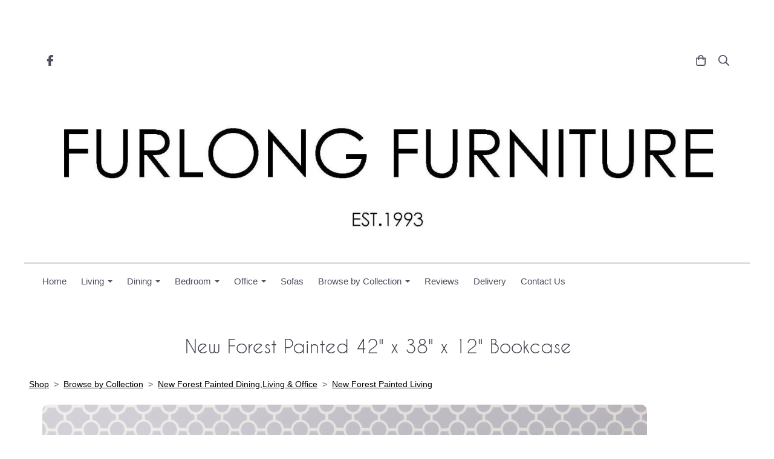

--- FILE ---
content_type: text/html; charset=utf-8
request_url: https://www.furlongfurniture.com/ourshop/prod_7719516-New-Forest-Painted-42-x-38-x-12-Bookcase.html
body_size: 385667
content:

<!DOCTYPE html> <!--[if lt IE 7]> <html class="no-js ie lt-ie10 lt-ie9 lt-ie8 lt-ie7"> <![endif]--> <!--[if IE 7]> <html class="no-js ie ie7 lt-ie10 lt-ie9 lt-ie8"> <![endif]--> <!--[if IE 8]> <html class="no-js ie ie8 lt-ie10 lt-ie9"> <![endif]--> <!--[if IE 9]> <html class="no-js ie ie9 lt-ie10"> <![endif]--> <!--[if gt IE 9]> <html class="no-js ie not-ie-legacy"> <![endif]--> <!--[if !IE]><!--> <html class="wdk-theme no-js font-size--med"> <!--<![endif]--> <head> <meta http-equiv="X-UA-Compatible" content="IE=edge,chrome=1" /> <meta name="viewport" content="width=device-width, initial-scale=1.0" /> <meta name="format-detection" content="telephone=no" /> <link rel="stylesheet" href="https://assetsbeta.create-cdn.net/_assets/livesites/feature/content-builder/content-builder.min.css?3b417bd0dd9b52d458a920b3f4c48892"> <title>New Forest Painted 42" x 38" x 12" Bookcase</title> <meta name="keywords" content=""/> <meta name="description" content="New Forest range is made exclusively for each customer here in the South of England.With the choice of colours,finishes and accessories,you can add your personal touch to create the perfect piece of furniture that will grace your home for years to come."/> <meta name="MSSmartTagsPreventParsing" content="TRUE"/> <link rel="shortcut icon" href="/favicon_default.ico" /> <script src="https://assetsbeta.create-cdn.net/_assets/livesites/component/common/jquery-3.7.1.min.js?2c872dbe60f4ba70fb85356113d8b35e" type="text/javascript"></script><script src="https://assetsbeta.create-cdn.net/_assets/livesites/component/common/jquery-migrate-3.5.2.min.js?88d82ba2bc432aa8ea45a71fb47ebccf" type="text/javascript"></script><script src="/include/js/loader.js?6d3bb908a25a4726b879d139f9e3b3c6"></script><!-- Global site tag (gtag.js) - Google Analytics --><script type="text/javascript" src="https://www.googletagmanager.com/gtag/js?id=G-JNE452KQ6T" async></script><script type="text/javascript" >    var siteid = 202370;
    window.dataLayer = window.dataLayer || [];
    function gtag(){dataLayer.push(arguments);}
    gtag('js', new Date());
    gtag('config', 'G-JNE452KQ6T', {
      'siteid': siteid
    });

        
    $(function(){
      if (window.events) {
        var shopCurrency = 'GBP';
        window.events.on('addToBasket', function (data, source) {
          if(gtag) {
            let item_list_id = 'product_page';
            let item_list_name = 'Product Page';

            if(source === 'category_page') {
              item_list_id = 'category_page';
              item_list_name = 'Category Page';
            }

            gtag("event", "add_to_cart", {
              currency: shopCurrency,
              value: data.price * data.quantity,
              items: [
                {
                item_id: data.ID,
                item_name: data.title,
                item_list_id: item_list_id,
                item_list_name: item_list_name,
                price: data.price,
                quantity: data.quantity,
                }
              ]
            });
          }
        });

        window.events.on('removeFromBasket', function (data) {
          if(gtag) {
            gtag("event", "remove_from_cart", {
              currency: shopCurrency,
              value: data.price * data.quantity,
              items: [
                {
                item_id: data.ID,
                item_name: data.title,
                item_list_id: 'basket',
                item_list_name: 'Basket',
                price: data.price,
                quantity: data.quantity,
                }
              ]
            });
          }
        })

        window.events.on('checkoutStart', function (data) {
          if(gtag) {
            let basketItems = data.basket.map(function(product) {
              return {
                item_id: product.ID,
                item_name: product.title,
                price: product.price,
                quantity: product.quantity
              }
            });

            gtag("event", "begin_checkout", {
              value: data.amount,
              currency: data.currency,
              items: basketItems
            });
          }

        });

        window.events.on('checkoutComplete', function (data) {
          if(gtag) {
            let basketItems = data.basket.map(function(product) {
              return {
                item_id: product.ID,
                item_name: product.title,
                price: product.price,
              }
            })

            gtag("event", "purchase", {
              currency: data.currency,
              transaction_id: data.transaction_id,
              value: data.amount,
              coupon: data.discount_code,
              shipping: data.postage_price,
              items: basketItems,
            })
          }
        });

        window.events.on('productView', function (data) {
          if(gtag) {
            gtag("event", "view_item", {
              currency: shopCurrency,
              value: 0,
              items: [
                {
                item_id: data.ID,
                item_name: data.title,
                item_list_id: "product_page",
                item_list_name: "Product Page",
                price: data.price
                }
              ]
            });
          }
        })

        window.events.on('checkoutStage', function (step) {
          if(gtag) {
            gtag("event", "checkout", {
              'step': step
            });
          }
        })

        window.events.on('formSubmitting', function(data){
          if(gtag) {
            gtag("event", "form_submit", data);
          }
        });
      }
    });
</script><link rel="stylesheet" type="text/css" href="https://fonts.googleapis.com/css?display=swap&family=Arima+Madurai:300,400,600,700"><style>@font-face {font-family: "font awesome";font-style: normal;font-weight: normal;font-display: swap;src: url("https://create-cdn.net/_assets/fonts/template-fonts/icons/fontawesome/fontawesome.eot?20141125");src: url("https://create-cdn.net/_assets/fonts/template-fonts/icons/fontawesome/fontawesome.eot?iefix&20141125") format("embedded-opentype"), url("https://create-cdn.net/_assets/fonts/template-fonts/icons/fontawesome/fontawesome.woff?20141125") format("woff"), url("https://create-cdn.net/_assets/fonts/template-fonts/icons/fontawesome/fontawesome.ttf?20141125") format("truetype"), url("https://create-cdn.net/_assets/fonts/template-fonts/icons/fontawesome/fontawesome.svg#font-awesome?20141125") format("svg"),url("https://create-cdn.net/_assets/fonts/template-fonts/icons/fontawesome/fontawesome.ttf?20141125") format("truetype")}@font-face {font-family: "caviar dreams";font-style: normal;font-weight: normal;font-display: swap;src: url("https://create-cdn.net/_assets/fonts/template-fonts/regular/caviardreams/caviardreams.eot");src: url("https://create-cdn.net/_assets/fonts/template-fonts/regular/caviardreams/caviardreams.eot?iefix") format("embedded-opentype"), url("https://create-cdn.net/_assets/fonts/template-fonts/regular/caviardreams/caviardreams.woff") format("woff"), url("https://create-cdn.net/_assets/fonts/template-fonts/regular/caviardreams/caviardreams.ttf") format("truetype"), url("https://create-cdn.net/_assets/fonts/template-fonts/regular/caviardreams/caviardreams.svg#caviar-dreams") format("svg"),url("https://create-cdn.net/_assets/fonts/template-fonts/regular/caviardreams/caviardreams.ttf") format("truetype")}</style><script>window.createSite = {"pageid":"2079124","currency":{"code":"GBP","pre":"&pound;","aft":""},"product":{"ID":"7719516","title":"New Forest Painted 42\" x 38\" x 12\" Bookcase","shortdesc":"New Forest range is made exclusively for each customer here in the South of England.With the choice of colours,finishes and accessories,you can add your personal touch to create the perfect piece of furniture that will grace your home for years to come.","price":"619.00","sku":"","weight":"0.000","was_price":"0.00","id":"7719516"}};</script>
					  <meta property="og:type"							content="product" />
					  <meta property="og:url"							content="https://www.furlongfurniture.com/ourshop/prod_7719516-New-Forest-Painted-42-x-38-x-12-Bookcase.html" />
					  <link rel="canonical"								href="https://www.furlongfurniture.com/ourshop/prod_7719516-New-Forest-Painted-42-x-38-x-12-Bookcase.html" />
					  <meta property="og:title"							content="New Forest Painted 42" x 38" x 12" Bookcase" />

					  <meta property="og:description"					content="Product Details:-
DELIVERY:&amp;nbsp; 8 weeksDIMENSIONS: H 1070mm&amp;nbsp; W 965mm&amp;nbsp; D 305mm DESIGN: The New Forest range is made in the UK and is available made to measure if sizes dont work for you. Contact us for further detailsFINISH: Easy-careMATERIAL: Painted HDF/Solid OakASSEMBLY: Fully assembled" />
					  <meta property="og:site_name"						content="furlongfurniture.com" />

					  <meta property="product:retailer_title"			content="furlongfurniture.com" />
					  <meta property="product:product_link"				content="https://www.furlongfurniture.com/ourshop/prod_7719516-New-Forest-Painted-42-x-38-x-12-Bookcase.html" />
					  <meta property="product:retailer_part_no"			content="" />

					  <meta property="product:price:amount"				content="619.00" />
					  <meta property="product:price:currency"			content="GBP" />
					  <meta name="twitter:card" content="product" />

					  <meta property="twitter:data1"					content="619.00 GBP" />
					  <meta property="twitter:label1"					content="PRICE" />
						<meta property="twitter:data2"					content="New Forest range is made exclusively for each customer here in the South of England.With the choice of colours,finishes and accessories,you can add your personal touch to create the perfect piece of furniture that will grace your home for years to come." />
	 					<meta property="twitter:label2"					content="DESCRIPTION" /> <meta property="og:image"			content="https://sites.create-cdn.net/siteimages/20/2/3/202370/19/7/8/19786038/1000x1000.jpg?1643301931" /><meta property="product:weight:value"				content="0.000" />
								<meta property="product:weight:units"				content="kg" /> <meta property="product:availability"						content="instock" /><script type="application/ld+json">{"@context":"http:\/\/schema.org","@type":"Product","description":"Product Details:-\r\nDELIVERY:&amp;nbsp; 8 weeksDIMENSIONS: H 1070mm&amp;nbsp; W 965mm&amp;nbsp; D 305mm DESIGN: The New Forest range is made in the UK and is available made to measure if sizes dont work for you. Contact us for further detailsFINISH: Easy-careMATERIAL: Painted HDF\/Solid OakASSEMBLY: Fully assembled","name":"New Forest Painted 42\" x 38\" x 12\" Bookcase","image":"https:\/\/sites.create-cdn.net\/siteimages\/20\/2\/3\/202370\/19\/7\/8\/19786038\/1000x1000.jpg?1643301931","offers":{"@type":"Offer","priceCurrency":"GBP","price":"619.00","availability":"http:\/\/schema.org\/InStock","shippingDetails":{"@type":"OfferShippingDetails","weight":{"@type":"QuantitativeValue","value":"0.000","unitCode":"KGM"}}},"weight":{"@type":"QuantitativeValue","value":"0.000","unitCode":"KGM"}}</script><link rel="stylesheet" href="https://assetsbeta.create-cdn.net/_assets/livesites/component/modal/modal.min.css?0712ddff8bb7c2ec4838ba17b29103f7" /><link rel="stylesheet" href="https://assetsbeta.create-cdn.net/_assets/livesites/component/session/session.min.css?d14ed9b57555828f24e1c7c78a5bfc7b" /><script type="text/javascript" src="https://assetsbeta.create-cdn.net/_assets/livesites/component/modal/modal.min.js?66520fc5d9421d9b4022a8910d693cbe" async></script><script src="https://assetsbeta.create-cdn.net/_assets/livesites/component/session/session.min.js?e9b6512c3cd27c880a4cc1ed03166ee2" defer></script><script src="https://assetsbeta.create-cdn.net/_assets/livesites/component/page-events/page-events.min.js?64345003a6529e9ec6053cb77419e3db"></script><script src="https://assetsbeta.create-cdn.net/_assets/livesites/component/basket/basket.min.js?e1679b6159bb71c40ac7e4cf026ab9d4" async type="text/javascript"></script><link rel='stylesheet' href='/theme.min.css?6d3bb908a25a4726b879d139f9e3b3c6' type='text/css' /><link rel="stylesheet" type="text/css" href="/palette.css?6d3bb908a25a4726b879d139f9e3b3c6" media="screen"><!--Theme JS--><script type="text/javascript">function detect_ie(){var e=window.navigator.userAgent,t=e.indexOf("MSIE ");if(t>0){parseInt(e.substring(t+5,e.indexOf(".",t)),10);document.querySelector("html").className+=" ie"}else{if(e.indexOf("Trident/")>0){var n=e.indexOf("rv:");parseInt(e.substring(n+3,e.indexOf(".",n)),10);document.querySelector("html").className+=" ie"}else{var d=e.indexOf("Edge/");if(!(d>0))return document.querySelector("html").className+=" not-ie",!1;parseInt(e.substring(d+5,e.indexOf(".",d)),10);document.querySelector("html").className+=" edge"}}}function hasFlexGapSupport(){const e=document.createElement("div");e.style.display="flex",e.style.flexDirection="column",e.style.rowGap="1px",e.appendChild(document.createElement("div")),e.appendChild(document.createElement("div")),document.body.appendChild(e);const t=1===e.scrollHeight;return e.parentNode.removeChild(e),t}document.addEventListener("DOMContentLoaded",(function(){detect_ie();/iPad|iPhone|iPod/.test(navigator.userAgent)&&!window.MSStream&&!hasFlexGapSupport()&&document.documentElement.classList.add("flex-gap-not-supported")}));</script><script type="application/ld+json">
				{
				  "@context": "http://schema.org",
				  "@type": "WebSite",
				  "url": "https://www.furlongfurniture.com/",
				  "potentialAction": {
				    "@type": "SearchAction",
				    "target": "https://www.furlongfurniture.com/shop/search.php?q={search_term_string}",
				    "query-input": "required name=search_term_string"
				  }
				}</script><script>!function(e,t,n){function r(e,t){return typeof e===t}function s(){var e,t,n,s,i,o,a;for(var l in w)if(w.hasOwnProperty(l)){if(e=[],t=w[l],t.name&&(e.push(t.name.toLowerCase()),t.options&&t.options.aliases&&t.options.aliases.length))for(n=0;n<t.options.aliases.length;n++)e.push(t.options.aliases[n].toLowerCase());for(s=r(t.fn,"function")?t.fn():t.fn,i=0;i<e.length;i++)o=e[i],a=o.split("."),1===a.length?S[a[0]]=s:(!S[a[0]]||S[a[0]]instanceof Boolean||(S[a[0]]=new Boolean(S[a[0]])),S[a[0]][a[1]]=s),y.push((s?"":"no-")+a.join("-"))}}function i(e){var t=b.className,n=S._config.classPrefix||"";if(x&&(t=t.baseVal),S._config.enableJSClass){var r=new RegExp("(^|\\s)"+n+"no-js(\\s|$)");t=t.replace(r,"$1"+n+"js$2")}S._config.enableClasses&&(t+=" "+n+e.join(" "+n),x?b.className.baseVal=t:b.className=t)}function o(){return"function"!=typeof t.createElement?t.createElement(arguments[0]):x?t.createElementNS.call(t,"http://www.w3.org/2000/svg",arguments[0]):t.createElement.apply(t,arguments)}function a(e){return e.replace(/([a-z])-([a-z])/g,function(e,t,n){return t+n.toUpperCase()}).replace(/^-/,"")}function l(){var e=t.body;return e||(e=o(x?"svg":"body"),e.fake=!0),e}function f(e,n,r,s){var i,a,f,u,c="modernizr",d=o("div"),p=l();if(parseInt(r,10))for(;r--;)f=o("div"),f.id=s?s[r]:c+(r+1),d.appendChild(f);return i=o("style"),i.type="text/css",i.id="s"+c,(p.fake?p:d).appendChild(i),p.appendChild(d),i.styleSheet?i.styleSheet.cssText=e:i.appendChild(t.createTextNode(e)),d.id=c,p.fake&&(p.style.background="",p.style.overflow="hidden",u=b.style.overflow,b.style.overflow="hidden",b.appendChild(p)),a=n(d,e),p.fake?(p.parentNode.removeChild(p),b.style.overflow=u,b.offsetHeight):d.parentNode.removeChild(d),!!a}function u(e,t){return!!~(""+e).indexOf(t)}function c(e,t){return function(){return e.apply(t,arguments)}}function d(e,t,n){var s;for(var i in e)if(e[i]in t)return n===!1?e[i]:(s=t[e[i]],r(s,"function")?c(s,n||t):s);return!1}function p(e){return e.replace(/([A-Z])/g,function(e,t){return"-"+t.toLowerCase()}).replace(/^ms-/,"-ms-")}function v(t,n,r){var s;if("getComputedStyle"in e){s=getComputedStyle.call(e,t,n);var i=e.console;if(null!==s)r&&(s=s.getPropertyValue(r));else if(i){var o=i.error?"error":"log";i[o].call(i,"getComputedStyle returning null, its possible modernizr test results are inaccurate")}}else s=!n&&t.currentStyle&&t.currentStyle[r];return s}function m(t,r){var s=t.length;if("CSS"in e&&"supports"in e.CSS){for(;s--;)if(e.CSS.supports(p(t[s]),r))return!0;return!1}if("CSSSupportsRule"in e){for(var i=[];s--;)i.push("("+p(t[s])+":"+r+")");return i=i.join(" or "),f("@supports ("+i+") { #modernizr { position: absolute; } }",function(e){return"absolute"==v(e,null,"position")})}return n}function g(e,t,s,i){function l(){c&&(delete P.style,delete P.modElem)}if(i=!r(i,"undefined")&&i,!r(s,"undefined")){var f=m(e,s);if(!r(f,"undefined"))return f}for(var c,d,p,v,g,h=["modernizr","tspan","samp"];!P.style&&h.length;)c=!0,P.modElem=o(h.shift()),P.style=P.modElem.style;for(p=e.length,d=0;d<p;d++)if(v=e[d],g=P.style[v],u(v,"-")&&(v=a(v)),P.style[v]!==n){if(i||r(s,"undefined"))return l(),"pfx"!=t||v;try{P.style[v]=s}catch(y){}if(P.style[v]!=g)return l(),"pfx"!=t||v}return l(),!1}function h(e,t,n,s,i){var o=e.charAt(0).toUpperCase()+e.slice(1),a=(e+" "+z.join(o+" ")+o).split(" ");return r(t,"string")||r(t,"undefined")?g(a,t,s,i):(a=(e+" "+j.join(o+" ")+o).split(" "),d(a,t,n))}var y=[],w=[],C={_version:"3.4.0",_config:{classPrefix:"",enableClasses:!0,enableJSClass:!0,usePrefixes:!0},_q:[],on:function(e,t){var n=this;setTimeout(function(){t(n[e])},0)},addTest:function(e,t,n){w.push({name:e,fn:t,options:n})},addAsyncTest:function(e){w.push({name:null,fn:e})}},S=function(){};S.prototype=C,S=new S,S.addTest("eventlistener","addEventListener"in e),S.addTest("svg",!!t.createElementNS&&!!t.createElementNS("http://www.w3.org/2000/svg","svg").createSVGRect);var b=t.documentElement;S.addTest("classlist","classList"in b);var x="svg"===b.nodeName.toLowerCase();S.addTest("srcset","srcset"in o("img")),S.addTest("inlinesvg",function(){var e=o("div");return e.innerHTML="<svg/>","http://www.w3.org/2000/svg"==("undefined"!=typeof SVGRect&&e.firstChild&&e.firstChild.namespaceURI)});var T=function(){function e(e,t){var s;return!!e&&(t&&"string"!=typeof t||(t=o(t||"div")),e="on"+e,s=e in t,!s&&r&&(t.setAttribute||(t=o("div")),t.setAttribute(e,""),s="function"==typeof t[e],t[e]!==n&&(t[e]=n),t.removeAttribute(e)),s)}var r=!("onblur"in t.documentElement);return e}();C.hasEvent=T;var E=C.testStyles=f,_=function(){var e=navigator.userAgent,t=e.match(/w(eb)?osbrowser/gi),n=e.match(/windows phone/gi)&&e.match(/iemobile\/([0-9])+/gi)&&parseFloat(RegExp.$1)>=9;return t||n}();_?S.addTest("fontface",!1):E('@font-face {font-family:"font";src:url("https://")}',function(e,n){var r=t.getElementById("smodernizr"),s=r.sheet||r.styleSheet,i=s?s.cssRules&&s.cssRules[0]?s.cssRules[0].cssText:s.cssText||"":"",o=/src/i.test(i)&&0===i.indexOf(n.split(" ")[0]);S.addTest("fontface",o)}),S.addTest("details",function(){var e,t=o("details");return"open"in t&&(E("#modernizr details{display:block}",function(n){n.appendChild(t),t.innerHTML="<summary>a</summary>b",e=t.offsetHeight,t.open=!0,e=e!=t.offsetHeight}),e)});var R="Moz O ms Webkit",z=C._config.usePrefixes?R.split(" "):[];C._cssomPrefixes=z;var L=function(t){var r,s=prefixes.length,i=e.CSSRule;if("undefined"==typeof i)return n;if(!t)return!1;if(t=t.replace(/^@/,""),r=t.replace(/-/g,"_").toUpperCase()+"_RULE",r in i)return"@"+t;for(var o=0;o<s;o++){var a=prefixes[o],l=a.toUpperCase()+"_"+r;if(l in i)return"@-"+a.toLowerCase()+"-"+t}return!1};C.atRule=L;var j=C._config.usePrefixes?R.toLowerCase().split(" "):[];C._domPrefixes=j;var N={elem:o("modernizr")};S._q.push(function(){delete N.elem});var P={style:N.elem.style};S._q.unshift(function(){delete P.style}),C.testAllProps=h;var A=C.prefixed=function(e,t,n){return 0===e.indexOf("@")?L(e):(e.indexOf("-")!=-1&&(e=a(e)),t?h(e,t,n):h(e,"pfx"))};S.addTest("objectfit",!!A("objectFit"),{aliases:["object-fit"]}),s(),i(y),delete C.addTest,delete C.addAsyncTest;for(var k=0;k<S._q.length;k++)S._q[k]();e.Modernizr=S}(window,document);
function jsload(e,t){if(0===e.indexOf("/_assets/")&&(e=createCDNPath+e),jsload_files.indexOf(e)===-1){if("function"==typeof t){var s=document.createElement("script"),a=document.getElementsByTagName("script")[0];s.src=e,a.parentNode.insertBefore(s,a),t&&(s.onload=t)}else document.write(unescape('%3Cscript src="'+e+'"%3E%3C/script%3E'));jsload_files.push(e)}}var jsload_files=[];if("undefined"==typeof createCDNPath)var createCDNPath="https://create-cdn.net";

		 	if( ! Modernizr.classlist ){
				jsload('/_assets/shared/component/polyfill-classlist/polyfill-classlist.min.js');
		 	}
		

		 	if( ! Modernizr.eventlistener ){
				jsload('/_assets/shared/component/polyfill-eventlistener/polyfill-eventlistener.min.js');
		 	}</script> <style>
      body, .font--content { font-family: "arial"; }
				.font--heading { font-family: "caviar dreams"; }
				.font--logo { font-family: "arima madurai"; }
				.i { font-family: "font awesome" ; }      /* A comment to stop the syntax highlighting from breaking */

      /* Add the template background options */

      html {<!--WDK: templateoption:templatebg-->
      }</style> <link rel="stylesheet" href="https://create-cdn.net/_assets/livesites/component/csswizardry-grids-responsive/csswizardry-grids-responsive.min.css?20150528"> <!--[if lt IE 9]> <script src="https://create-cdn.net/_assets/livesites/component/html5shiv/html5shiv.min.js"></script> <![endif]--> <script>
      var firstBlock, headerBlock, blockContent
      function incorporateHeader() {
        // First-run setup
        if (!headerBlock) {
          firstBlock = document.querySelector('.block--incorporate-header')
          // If there's a sub-block, use that.
          if (firstBlock.querySelector('.block')) {
            firstBlock = firstBlock.querySelector('.block')
          }

          blockContent = firstBlock.getElementsByClassName('block__content')[0]
          if (!blockContent) {
            blockContent = firstBlock
          }
          headerBlock = document.getElementById('site-navigation')
          // Split and find as running the regex directly on className did not work.
          var firstBlockPalette = firstBlock.className.split(' ').find(function (e) {
            return /^palette-[a-zA-Z0-9_-]+$/.test(e)
          })
          var headerBlocks = headerBlock.children
          for (var i = 0; i < headerBlocks.length; i++) {
            //Remove existing palette class
            headerBlocks[i].className.replace(/(s|^)palette-[a-zA-Z0-9_-]+($|s)/, ' ')
            if (firstBlockPalette) {
              headerBlocks[i].classList.add(firstBlockPalette)
            }
          }
          // The header now needs the incorporated class
          headerBlock.classList.add('header--incorporated')
          // Re-run on resize
          window.addEventListener('resize', incorporateHeader, true)
          // Run again when things have finished running
          window.setTimeout(incorporateHeader, 0)

          var headerImages = headerBlock.querySelectorAll('img')
          for (var i = 0; i < headerImages.length; i++) {
            var image = headerImages[i]
            image.addEventListener('load', incorporateHeader)
          }
        }
        var headerHeight = headerBlock.scrollHeight
        document.body.style.setProperty('--header-height', headerHeight + 'px')
      }</script> </head> <body class="wdk_columnCount_0 has-banner--type-3 page-type-shop has-shop has-basket heading--med button--round theme--button-round theme--corner-round theme--corner-radius-medium theme--card-solid theme--divider-solid theme--link-underline wdk-theme-body template-rwd template-structure-167"> <div id="site-wrapper" class="site-wrapper"> <header id="site-navigation" class="site-header is-content-builder"> <!----><section data-save-timestamp="1763487155126" id="block_854789" data-cb-blocktype="StackedHeader" data-cb-version="3.142.0" data-menu-bar-style="border" data-card-style="card--theme-default" data-header-bar-style="solid" data-plugin="create" data-cb-selector-id="StackedHeader_5" class="block js-block--padded-content js-block--block_854 b-header block--header StackedHeader block--horizontal-content-left"><!----> <div data-name="header-bar" class="b-header__bar is-solid"><!----> <div class="b-container"><div class="b-row"><div class="b-col-12 b-flex--xs"><div class="b-header__item-wrapper has-items-inline--xs is-aligned-left is-nested tw-basis-1/2"> <div class="b-header__item b-flex--shrink-0 b-line-height--0"><div data-name="icon-list" list-class="b-social-icons b-font-size-18--xs" toolbar-position="bottom" remove-line-height="" hideable="" class="editable-element editable-element--list b-line-height--0"><ul class="b-social-icons b-font-size-18--xs"><li data-name="item" class="cb-editable-li b-position--relative"><div data-name="item-icon" data-element="EditableIcon" class="editable-element editable-element--icon icon" style="font-size:undefinedrem;"><a data-icon="facebook" data-iconset="fontawesome6-solid" href="https://www.facebook.com/furlongfurniture" data-type="external" target="_blank" title="facebook" class="link"><svg xmlns="http://www.w3.org/2000/svg" viewBox="0 0 320 512"><!--! Font Awesome Pro 6.7.1 by @fontawesome - https://fontawesome.com License - https://fontawesome.com/license (Commercial License) Copyright 2024 Fonticons, Inc. --><path d="M80 299.3V512H196V299.3h86.5l18-97.8H196V166.9c0-51.7 20.3-71.5 72.7-71.5c16.3 0 29.4 .4 37 1.2V7.9C291.4 4 256.4 0 236.2 0C129.3 0 80 50.5 80 159.4v42.1H14v97.8H80z"/></svg></a></div></li></ul></div></div></div> <div class="b-header__item-wrapper has-items-inline--xs is-aligned-center tw-basis-1/2" style="display:none;"><div class="b-header__item b-flex--shrink-0 b-text-left--xs is-hidden-on-mobile"><!----></div></div> <div class="b-header__item-wrapper has-items-inline--xs is-aligned-right is-nested tw-basis-1/2"><div class="b-line-height b-header__item b-text-right--xs is-hidden-on-mobile"><!----></div> <div class="b-header__item b-flex--shrink-0 b-line-height--0"><ul data-name="account-shop-icons" data-element="EditableAccountShopIcons" class="b-account-shop-icons sm sm-shop b-line-height--0"><!----> <li data-name="shopbasket" data-sm-reverse="true" data-element="EditableShopBasket" class="editable-element editable-element--shop-basket shop-basket sm-shop-toggle-wrapper"><a class="sm-shop-toggle"><span class="icon sm-shop-toggle__icon"><svg xmlns="http://www.w3.org/2000/svg" viewBox="0 0 448 512"><!-- Font Awesome Pro 5.15.4 by @fontawesome - https://fontawesome.com License - https://fontawesome.com/license (Commercial License) --><path d="M352 128C352 57.42 294.579 0 224 0 153.42 0 96 57.42 96 128H0v304c0 44.183 35.817 80 80 80h288c44.183 0 80-35.817 80-80V128h-96zM224 48c44.112 0 80 35.888 80 80H144c0-44.112 35.888-80 80-80zm176 384c0 17.645-14.355 32-32 32H80c-17.645 0-32-14.355-32-32V176h48v40c0 13.255 10.745 24 24 24s24-10.745 24-24v-40h160v40c0 13.255 10.745 24 24 24s24-10.745 24-24v-40h48v256z"/></svg></span> <span class="sm-shop-toggle__text icon-text">basket</span></a> <ul class="mega-menu sm-basket-dropdown"><li><div class="b-basket-dropdown"><button class="b-basket-close hamburger hamburger--squeeze is-active js-basket-close b-line-height--xs"><span aria-hidden="true" class="hamburger-box"><span class="hamburger-inner"></span></span></button> <header class="b-basket-dropdown__header if-basket"><h2 class="heading heading--delta font--heading">
              Basket</h2> <span><span class="wdk_basket_total_items"></span> Items</span></header> <div class="card b-text-center--xs if-empty-basket card--theme-default b-padding-y-15--xs b-padding-x-15--xs">
            Your basket is currently empty</div> <div class="b-basket-dropdown__items if-basket"><ol class="b-basket-dropdown__items-list"> <script type="template/basket-item"> <li class="b-basket-dropdown__item"><div class="b-basket-dropdown__item-image">                  {\!WDK:if:basket:item:imageSrc!}                  <a href="&lt;!--WDK:plugin:basket:item:url--&gt;"><img width="70" src="{!WDK:basket:item:imageSrc!}" loading="lazy"></a>                  {\!WDK:endif!}                </div> <div class="b-basket-dropdown__item-qty"><span> {!WDK:basket:item:quantity!} </span></div> <div class="b-basket-dropdown__item-details"><div class="b-flex--flexible"><div class="b-basket-dropdown__item-title">                      {!WDK:basket:item:name!}                    </div>                    {\!WDK:if:basket:item:options!} {!WDK:basket:item:options:start!}                    <div class="b-basket-dropdown__item-variation">                      {!WDK:basket:item:option:name!}: {!WDK:basket:item:option:value!}                    </div>                    {!WDK:basket:item:options:end!} {\!WDK:endif!}                  </div> <div class="b-basket-dropdown__item-price">                    {\!WDK:if:plugin:tax:current:exclusive!} {!WDK:basket:item:ex_vat_subTotal!}                    {\!WDK:else!} {!WDK:basket:item:subTotal!} {\!WDK:endif!}                  </div></div></li> </script> </ol></div> <footer class="b-basket-dropdown__footer if-basket"><div class="b-basket-dropdown__total"><div class="b-basket-dropdown__total-label">
                Sub Total</div> <div class="b-basket-dropdown__total-price"> <span class="wdk_basket_total"></span> </div></div> <div class="b-basket-dropdown__buttons"><a href="/ourshop/basket" class="button button--tertiary is-full">Basket</a> <a href="/ourshop/checkout" class="button button--primary is-full">Checkout</a></div></footer></div></li></ul></li> <li id="site-search" data-name="shopsearch" data-sm-reverse="true" data-element="EditableShopSearch" class="editable-element editable-element--shop-search shop-search sm-shop-toggle-wrapper"><a class="sm-shop-toggle"><span class="icon sm-shop-toggle__icon"><svg xmlns="http://www.w3.org/2000/svg" viewBox="0 0 512 512"><!-- Font Awesome Pro 5.15.4 by @fontawesome - https://fontawesome.com License - https://fontawesome.com/license (Commercial License) --><path d="M508.5 468.9L387.1 347.5c-2.3-2.3-5.3-3.5-8.5-3.5h-13.2c31.5-36.5 50.6-84 50.6-136C416 93.1 322.9 0 208 0S0 93.1 0 208s93.1 208 208 208c52 0 99.5-19.1 136-50.6v13.2c0 3.2 1.3 6.2 3.5 8.5l121.4 121.4c4.7 4.7 12.3 4.7 17 0l22.6-22.6c4.7-4.7 4.7-12.3 0-17zM208 368c-88.4 0-160-71.6-160-160S119.6 48 208 48s160 71.6 160 160-71.6 160-160 160z"/></svg></span> <span class="sm-shop-toggle__text icon-text">Search</span></a> <ul class="mega-menu"><li><div class="sm-shop-dropdown-item"><form method="get" action="/shop/search.php" name="sideSearchForm" class="form site-search"><input name="more__details" placeholder="If you are human, leave this field empty" style="position: absolute; left: -999999px;" autocomplete="no" tabindex="-1"><fieldset class="fieldset"><legend class="legend">
                Search the shop</legend> <input id="shop_search_header" name="q" type="search" placeholder="" class="text-input"> <button type="submit" class="button"><span class="icon sm-shop-toggle__icon"><svg xmlns="http://www.w3.org/2000/svg" viewBox="0 0 512 512"><!-- Font Awesome Pro 5.15.4 by @fontawesome - https://fontawesome.com License - https://fontawesome.com/license (Commercial License) --><path d="M508.5 468.9L387.1 347.5c-2.3-2.3-5.3-3.5-8.5-3.5h-13.2c31.5-36.5 50.6-84 50.6-136C416 93.1 322.9 0 208 0S0 93.1 0 208s93.1 208 208 208c52 0 99.5-19.1 136-50.6v13.2c0 3.2 1.3 6.2 3.5 8.5l121.4 121.4c4.7 4.7 12.3 4.7 17 0l22.6-22.6c4.7-4.7 4.7-12.3 0-17zM208 368c-88.4 0-160-71.6-160-160S119.6 48 208 48s160 71.6 160 160-71.6 160-160 160z"/></svg></span> <span class="icon-text">Search</span></button></fieldset><input type="hidden" name="CB_HASH" value="afc713a9f5e60d4b526de75a317f5222884678f5"></form></div></li></ul></li></ul></div></div></div></div></div></div> <div class="block__content--pad-top-25 block__content--pad-bottom-25 block__content"> <div class="b-container-wrapper"><div class="b-container"><div class="b-row"><div class="b-col-12"><div class="b-text-center--xs b-header__item-wrapper has-items-inline--md is-aligned-center"><div itemscope="itemscope" itemtype="http://schema.org/Organization" class="b-header__item b-line-height--0 is-full-row-on-mobile is-logo"><a data-name="logo" itemprop="url" href="/" data-element="EditableCreateLogo" class="editable-element editable-element--logo logo-container is-centred"><!----> <figure data-name="logo-image" data-imagesize="100" data-imageshape="" data-element="EditableImage" itemprop="logo" class="editable-element editable-element--image b-img has-max-sizes" style="--image-size:100;--image-size-decimal:1;--image-width-max:1140px;--image-height-max:250px;"><div class="editable-element--image--original editable-element--image--cover"><img src="https://sites.create-cdn.net/siteimages/20/2/3/202370/19/2/2/19221107/1662x380.jpg?1615885206" data-id="19221107" alt="" sizes="(min-width: 1662px) 1662px, 100vw" shape="" class="logo logo--image cb-editable-img" loading="eager" data-pin-media="https://sites.create-cdn.net/siteimages/20/2/3/202370/19/2/2/19221107/1662x380.jpg?1615885206" srcset="https://sites.create-cdn.net/siteimages/20/2/3/202370/19/2/2/19221107/1662x380.jpg?1615885206 1662w, https://sites.create-cdn.net/siteimages/20/2/3/202370/19/2/2/19221107/1500x343.jpg?1615885206 1500w, https://sites.create-cdn.net/siteimages/20/2/3/202370/19/2/2/19221107/1000x229.jpg?1615885206 1000w, https://sites.create-cdn.net/siteimages/20/2/3/202370/19/2/2/19221107/500x114.jpg?1615885206 500w, https://sites.create-cdn.net/siteimages/20/2/3/202370/19/2/2/19221107/350x80.jpg?1615885206 350w, https://sites.create-cdn.net/siteimages/20/2/3/202370/19/2/2/19221107/200x46.jpg?1615885206 200w, https://sites.create-cdn.net/siteimages/20/2/3/202370/19/2/2/19221107/50x11.jpg?1615885206 50w" width="1662" height="380" data-final-tag="true"></div></figure></a></div> <div class="b-header__item b-flex--grow-1 b-text-right--md is-full-row-on-mobile" style="display:none;"><!----></div></div></div></div></div></div> </div> <div class="b-header__menu-bar has-border"><!----> <div class="b-container-wrapper"><div class="b-container"><div class="b-row"><div id="site-menu" role="navigation" class="b-col-12"><div data-name="navigation" class="s-navigation text-center"><span class="b-display-contents--xs"><div data-name="nav" data-element="EditableNavigation" class="s-navigation__menu js-menu-nav-container editable-element editable-element--menu" style="font-size:1rem;"><button type="button" class="s-menu-icon hamburger hamburger--squeeze uneditable-element js-mobile-open"><span aria-hidden="true" class="hamburger-box"><span class="hamburger-inner icon"></span></span></button> <nav data-name="menu" class="js-menu-nav b-line-height--0 s-menu s-menu--reset-margin"><button type="button" class="s-menu-close hamburger hamburger--squeeze is-active js-mobile-inside-close b-padding-y-30--xs b-padding-x-30--xs b-line-height--xs"><span aria-hidden="true" class="hamburger-box"><span class="hamburger-inner icon"></span></span></button> <div class="s-menu-container js-menu-container"><span class="js-menu__container-block_854_sticky--false b-display-inline-block--md s-menu--loading"> <ul class="js-menu  "> <li class="js-menu__more-item-block_854_sticky--false "> <a  href="/">
                    Home                  </a> </li> <li class="js-menu__more-item-block_854_sticky--false "> <a  href="/ourshop/cat_284729-Living.html"> <!-- 001 -->Living                  </a> <ul class="js-menu  "> <li class="js-menu__more-item-block_854_sticky--false "> <a  href="/ourshop/cat_284764-Bookcases.html">
                    Bookcases                  </a> </li> <li class="js-menu__more-item-block_854_sticky--false "> <a  href="/ourshop/cat_288239-Cabinets.html">
                    Cabinets                  </a> </li> <li class="js-menu__more-item-block_854_sticky--false "> <a  href="/ourshop/cat_284765-Coffee-Tables.html">
                    Coffee Tables                  </a> </li> <li class="js-menu__more-item-block_854_sticky--false "> <a  href="/ourshop/cat_284766-Console-Tables.html">
                    Console Tables                  </a> </li> <li class="js-menu__more-item-block_854_sticky--false "> <a  href="/ourshop/cat_284767-Display-Units.html">
                    Display Units                  </a> </li> <li class="js-menu__more-item-block_854_sticky--false "> <a  href="/ourshop/cat_284769-Mirrors.html">
                    Mirrors                  </a> </li> <li class="js-menu__more-item-block_854_sticky--false "> <a  href="/ourshop/cat_284770-Side-Tables-Nests.html">
                    Side Tables & Nests                  </a> </li> <li class="js-menu__more-item-block_854_sticky--false "> <a  href="/ourshop/cat_284771-Sideboards-Dressers.html">
                    Sideboards & Dressers                  </a> </li> <li class="js-menu__more-item-block_854_sticky--false "> <a  href="/ourshop/cat_284772-Sofas-Chairs.html">
                    Sofas & Chairs                  </a> </li> <li class="js-menu__more-item-block_854_sticky--false "> <a  href="/ourshop/cat_284768-TV-Media-Units.html">
                    TV Media Units                  </a> </li> </ul> </li> <li class="js-menu__more-item-block_854_sticky--false "> <a  href="/ourshop/cat_284730-Dining.html"> <!-- 002 -->Dining                  </a> <ul class="js-menu  "> <li class="js-menu__more-item-block_854_sticky--false "> <a  href="/ourshop/cat_284774-Chairs-Benches-Bar-Stools.html">
                    Chairs, Benches & Bar Stools                  </a> </li> <li class="js-menu__more-item-block_854_sticky--false "> <a  href="/ourshop/cat_284775-Sideboards-Dressers.html">
                    Sideboards & Dressers                  </a> </li> <li class="js-menu__more-item-block_854_sticky--false "> <a  href="/ourshop/cat_284773-Tables.html">
                    Tables                  </a> </li> </ul> </li> <li class="js-menu__more-item-block_854_sticky--false "> <a  href="/ourshop/cat_284731-Bedroom.html"> <!-- 003 -->Bedroom                  </a> <ul class="js-menu  "> <li class="js-menu__more-item-block_854_sticky--false "> <a  href="/ourshop/cat_284776-Beds.html"> <!-- 001 -->Beds                  </a> </li> <li class="js-menu__more-item-block_854_sticky--false "> <a  href="/ourshop/cat_284778-Bedsides.html"> <!-- 002 -->Bedsides                  </a> </li> <li class="js-menu__more-item-block_854_sticky--false "> <a  href="/ourshop/cat_284781-Chest-of-Drawers.html"> <!-- 003 -->Chest of Drawers                  </a> </li> <li class="js-menu__more-item-block_854_sticky--false "> <a  href="/ourshop/cat_284780-Wardrobes.html"> <!-- 004 -->Wardrobes                  </a> </li> <li class="js-menu__more-item-block_854_sticky--false "> <a  href="/ourshop/cat_284782-Dressing-Tables.html"> <!-- 005 -->Dressing Tables                  </a> <ul class="js-menu  "> <li class="js-menu__more-item-block_854_sticky--false "> <a  href="/ourshop/cat_1709030-Dressing-Table-Mirrors.html">
                    Dressing Table Mirrors                  </a> </li> <li class="js-menu__more-item-block_854_sticky--false "> <a  href="/ourshop/cat_1709031-Stools.html">
                    Stools                  </a> </li> </ul> </li> <li class="js-menu__more-item-block_854_sticky--false "> <a  href="/ourshop/cat_284783-Mirrors.html"> <!-- 006 -->Mirrors                  </a> </li> <li class="js-menu__more-item-block_854_sticky--false "> <a  href="/ourshop/cat_284779-Blanket-Box.html"> <!-- 008 -->Blanket Box                  </a> </li> <li class="js-menu__more-item-block_854_sticky--false "> <a  href="/ourshop/cat_1709036-New-Forest-Bedroom.html"> <!-- 011 -->New Forest Bedroom                  </a> </li> <li class="js-menu__more-item-block_854_sticky--false "> <a  href="/ourshop/cat_1709063-Quercus-Oak-Bedroom.html"> <!-- 014 -->Quercus Oak Bedroom                  </a> </li> <li class="js-menu__more-item-block_854_sticky--false "> <a  href="/ourshop/cat_1826230-MATTRESSES.html">
                    MATTRESSES                  </a> </li> </ul> </li> <li class="js-menu__more-item-block_854_sticky--false "> <a  href="/ourshop/cat_284732-Office.html"> <!-- 005 -->Office                  </a> <ul class="js-menu  "> <li class="js-menu__more-item-block_854_sticky--false "> <a  href="/ourshop/cat_284784-Desks.html">
                    Desks                  </a> </li> <li class="js-menu__more-item-block_854_sticky--false "> <a  href="/ourshop/cat_284785-Filing-Cabinets.html">
                    Filing Cabinets                  </a> </li> <li class="js-menu__more-item-block_854_sticky--false "> <a  href="/ourshop/cat_1802736-Office-Chairs.html">
                    Office Chairs                  </a> </li> <li class="js-menu__more-item-block_854_sticky--false "> <a  href="/ourshop/cat_284786-Storage-Units.html">
                    Storage Units                  </a> </li> </ul> </li> <li class="js-menu__more-item-block_854_sticky--false "> <a  href="/ourshop/cat_1001940-Sofas.html"> <!-- 006 -->Sofas                  </a> </li> <li class="js-menu__more-item-block_854_sticky--false "> <a  href="/ourshop/cat_284727-Browse-by-Collection.html"> <!-- 007 -->Browse by Collection                  </a> <ul class="js-menu  "> <li class="js-menu__more-item-block_854_sticky--false "> <a  href="/ourshop/cat_896804-Dexter-Sofa-Collection.html">
                    Dexter Sofa Collection                  </a> </li> <li class="js-menu__more-item-block_854_sticky--false "> <a  href="/ourshop/cat_1823563-ESSENTIALS-FLAT-PACK-RANGES.html">
                    ESSENTIALS FLAT PACK RANGES                  </a> <ul class="js-menu  "> <li class="js-menu__more-item-block_854_sticky--false "> <a  href="/ourshop/cat_1823581-AUGUSTA-DRIFTWOOD-BEDROOM-ESSENTIALS-FLAT-PACK.html">
                    AUGUSTA DRIFTWOOD BEDROOM ESSENTIALS FLAT PACK                  </a> </li> <li class="js-menu__more-item-block_854_sticky--false "> <a  href="/ourshop/cat_1823582-AUGUSTA-DRIFTWOOD-LIVING-ESSENTIALS-FLAT-PACK.html">
                    AUGUSTA DRIFTWOOD LIVING ESSENTIALS FLAT PACK                  </a> </li> <li class="js-menu__more-item-block_854_sticky--false "> <a  href="/ourshop/cat_1829036-BOSTON-HIGHLAND-DARK-BEDROOM-ESSENTIALS-FLAT-PACK.html">
                    BOSTON HIGHLAND DARK BEDROOM ESSENTIALS FLAT PACK                  </a> </li> <li class="js-menu__more-item-block_854_sticky--false "> <a  href="/ourshop/cat_1823983-CORONA-GREY-BEDROOM-ESSENTIALS-FLAT-PACK.html">
                    CORONA GREY BEDROOM ESSENTIALS FLAT PACK                  </a> </li> <li class="js-menu__more-item-block_854_sticky--false "> <a  href="/ourshop/cat_1824076-CORONA-GREY-DINING-ESSENTIALS-FLAT-PACK.html">
                    CORONA GREY DINING ESSENTIALS FLAT PACK                  </a> </li> </ul> </li> <li class="js-menu__more-item-block_854_sticky--false "> <a  href="/ourshop/cat_915132-Fantasia-Sofa-Collection.html">
                    Fantasia Sofa Collection                  </a> </li> <li class="js-menu__more-item-block_854_sticky--false "> <a  href="/ourshop/cat_1826212-Hampton-Abbey-Oak-Bedroom.html">
                    Hampton Abbey Oak Bedroom                  </a> </li> <li class="js-menu__more-item-block_854_sticky--false "> <a  href="/ourshop/cat_866723-Hampton-Abbey-Oak-Living-and-Dining.html">
                    Hampton Abbey Oak Living and Dining                  </a> </li> <li class="js-menu__more-item-block_854_sticky--false "> <a  href="/ourshop/cat_1135042-Mattresses.html">
                    Mattresses                  </a> </li> <li class="js-menu__more-item-block_854_sticky--false "> <a  href="/ourshop/cat_686489-New-Forest-Painted-Bedroom.html">
                    New Forest Painted Bedroom                  </a> </li> <li class="js-menu__more-item-block_854_sticky--false "> <a  href="/ourshop/cat_1761394-New-Forest-Painted-DiningLiving-Office.html">
                    New Forest Painted Dining,Living & Office                  </a> <ul class="js-menu  "> <li class="js-menu__more-item-block_854_sticky--false "> <a  href="/ourshop/cat_1761396-New-Forest-Painted-Dining.html">
                    New Forest Painted Dining                  </a> </li> <li class="js-menu__more-item-block_854_sticky--false "> <a  href="/ourshop/cat_1761395-New-Forest-Painted-Living.html">
                    New Forest Painted Living                  </a> </li> <li class="js-menu__more-item-block_854_sticky--false "> <a  href="/ourshop/cat_1764552-New-Forest-Painted-Office.html">
                    New Forest Painted Office                  </a> </li> </ul> </li> <li class="js-menu__more-item-block_854_sticky--false "> <a  href="/ourshop/cat_284754-Quercus-Oak-Bedroom-Dining-and-Living.html">
                    Quercus Oak Bedroom, Dining and Living                  </a> <ul class="js-menu  "> <li class="js-menu__more-item-block_854_sticky--false "> <a  href="/ourshop/cat_288157-Bedroom.html">
                    Bedroom                  </a> </li> <li class="js-menu__more-item-block_854_sticky--false "> <a  href="/ourshop/cat_288224-Dining.html">
                    Dining                  </a> </li> <li class="js-menu__more-item-block_854_sticky--false "> <a  href="/ourshop/cat_288223-Living.html">
                    Living                  </a> </li> </ul> </li> <li class="js-menu__more-item-block_854_sticky--false "> <a  href="/ourshop/cat_1802256-Teak-Root-range.html">
                    Teak Root range                  </a> </li> </ul> </li> <li class="js-menu__more-item-block_854_sticky--false "> <a  href="/reveiws.html">
                    Reviews                  </a> </li> <li class="js-menu__more-item-block_854_sticky--false "> <a  href="/delivery.html">
                    Delivery                   </a> </li> <li class="js-menu__more-item-block_854_sticky--false "> <a  href="/contactus.html">
                    Contact Us                  </a> </li> <li class="js-menu__more-container-block_854_sticky--false b-display-none--xs"> <a>More</a> <ul></ul> </li> </ul> </span></div> </nav></div></span></div></div></div></div></div></div></section><span class="rendered-assets"><script src="https://assetsbeta.create-cdn.net/_assets/livesites/feature/content-builder/static/js/jquery.smartmenus-1.2.1.min.js?3.142.0"></script> <script src="https://assetsbeta.create-cdn.net/_assets/livesites/feature/content-builder/static/js/menu-resize.min.js?3.142.0"></script></span><span class="rendered-assets"><script>initMenuResize("js-menu__container-block_854_sticky--false", "js-menu__more-container-block_854_sticky--false")</script></span> </header> <main id="site-content" class="structure__item structure__item--page site-content"> <div class="structure__item__utility clearfix"> <div role="main" class="site-main"> <h1
              class="site-main__page-title wdk_content-pagetitle heading heading--alpha font--heading"
            > <span class="heading__utility">New Forest Painted 42" x 38" x 12" Bookcase</span> </h1>
            <!--WDK Start Product-->

<link href="https://assetsbeta.create-cdn.net/_assets/livesites/feature/shop-product/shop-product.min.css?77d5d93d0204ac13dafcde969d6d764b" rel="stylesheet" type="text/css" />
<style>
  .container-mimic {
    width: 100%;
    max-width: 1170px;
    padding-inline: 30px;
    margin-inline: auto;
  }

  .container-mimic:has(.block) {
    max-width: none;
    padding-inline: 0;
  }

  .site-wrapper .site-main__page-title {
    margin-inline: auto;
  }

  .structure__item__utility {
    padding-inline: unset;
    max-width: unset;
    list-style: none;
  }

  @media (min-width: 992px) {
    .summary-col {
      max-width: 400px;
      flex-shrink: 0;
    }
  }
</style>
<script>
  function setFeatured(url, alt, index) {
    $('#featimg')[0].src = url;
    $('#featimg')[0].alt = alt;
    $('#featimg').data('index', index);
  }
</script>




<link rel="stylesheet"
  href="https://assetsbeta.create-cdn.net/_assets/livesites/component/magnific-popup/magnific-popup.min.css?20170328" media="screen">
<script src="https://assetsbeta.create-cdn.net/_assets/livesites/component/magnific-popup/magnific-popup.min.js"></script>
<script>
  $(function () {
    var lightbox_array = [];
    var images_array =   [{"sizes":{"50,50":"https:\/\/sites.create-cdn.net\/siteimages\/20\/2\/3\/202370\/19\/7\/8\/19786038\/50x50.jpg","200,200":"https:\/\/sites.create-cdn.net\/siteimages\/20\/2\/3\/202370\/19\/7\/8\/19786038\/200x200.jpg","350,350":"https:\/\/sites.create-cdn.net\/siteimages\/20\/2\/3\/202370\/19\/7\/8\/19786038\/350x350.jpg","500,500":"https:\/\/sites.create-cdn.net\/siteimages\/20\/2\/3\/202370\/19\/7\/8\/19786038\/500x500.jpg","1000,1000":"https:\/\/sites.create-cdn.net\/siteimages\/20\/2\/3\/202370\/19\/7\/8\/19786038\/1000x1000.jpg","1500,1500":"https:\/\/sites.create-cdn.net\/siteimages\/20\/2\/3\/202370\/19\/7\/8\/19786038\/1500x1500.jpg","2000,2000":"https:\/\/sites.create-cdn.net\/siteimages\/20\/2\/3\/202370\/19\/7\/8\/19786038\/2000x2000.jpg"},"title":"New Forest Painted 42\" x 38\" x 12\" Bookcase"},{"sizes":{"50,41":"https:\/\/sites.create-cdn.net\/siteimages\/20\/2\/3\/202370\/19\/7\/8\/19786043\/50x41.jpg","200,163":"https:\/\/sites.create-cdn.net\/siteimages\/20\/2\/3\/202370\/19\/7\/8\/19786043\/200x163.jpg","350,285":"https:\/\/sites.create-cdn.net\/siteimages\/20\/2\/3\/202370\/19\/7\/8\/19786043\/350x285.jpg","500,407":"https:\/\/sites.create-cdn.net\/siteimages\/20\/2\/3\/202370\/19\/7\/8\/19786043\/500x407.jpg","1000,814":"https:\/\/sites.create-cdn.net\/siteimages\/20\/2\/3\/202370\/19\/7\/8\/19786043\/1000x814.jpg","1117,909":"https:\/\/sites.create-cdn.net\/siteimages\/20\/2\/3\/202370\/19\/7\/8\/19786043\/1117x909.jpg"},"title":"New Forest Painted 42\" x 38\" x 12\" Bookcase"},{"sizes":{"34,50":"https:\/\/sites.create-cdn.net\/siteimages\/20\/2\/3\/202370\/19\/7\/8\/19786044\/34x50.jpg","135,200":"https:\/\/sites.create-cdn.net\/siteimages\/20\/2\/3\/202370\/19\/7\/8\/19786044\/135x200.jpg","236,350":"https:\/\/sites.create-cdn.net\/siteimages\/20\/2\/3\/202370\/19\/7\/8\/19786044\/236x350.jpg","337,500":"https:\/\/sites.create-cdn.net\/siteimages\/20\/2\/3\/202370\/19\/7\/8\/19786044\/337x500.jpg","674,1000":"https:\/\/sites.create-cdn.net\/siteimages\/20\/2\/3\/202370\/19\/7\/8\/19786044\/674x1000.jpg","874,1297":"https:\/\/sites.create-cdn.net\/siteimages\/20\/2\/3\/202370\/19\/7\/8\/19786044\/874x1297.jpg"},"title":"New Forest Painted 42\" x 38\" x 12\" Bookcase"},{"sizes":{"50,50":"https:\/\/sites.create-cdn.net\/siteimages\/20\/2\/3\/202370\/19\/8\/6\/19863681\/50x50.jpg","200,200":"https:\/\/sites.create-cdn.net\/siteimages\/20\/2\/3\/202370\/19\/8\/6\/19863681\/200x200.jpg","320,320":"https:\/\/sites.create-cdn.net\/siteimages\/20\/2\/3\/202370\/19\/8\/6\/19863681\/320x320.jpg"},"title":"New Forest Painted 42\" x 38\" x 12\" Bookcase"}];
    //We have each individual image. The title we want to grab is at this stage.
    $(images_array).each(function (index) {
      var title = this['title'];
      var size_array = this['sizes']
      image_size:
      for (index in size_array) {
        var dims = index.split(',');
        if (dims[0] >= document.documentElement.clientWidth && dims[1] >= document.documentElement.clientHeight) {
          var src = size_array[index];
          break image_size;
        }
      };
      if (src === undefined) {
        var src = size_array[index];
      }
      lightbox_array.push({
        'src': src,
        'title': title
      });
    });

    $('#featimg').magnificPopup({
      items: lightbox_array,
      gallery: {
        enabled: true
      },
      type: 'image'
    });
    $('#featimg').click(function () {
      $(this).magnificPopup('goTo', $(this).data('index'));
    });

    // Add an active class to the first image thumbnail
    $('.product-item__gallery__image-thumb').first().addClass('product-item__gallery__image-thumb--active');

    // Move the active class to the selected image when clicked
    $('.product-item__gallery__image-thumb').click(function () {

      $('.product-item__gallery__image-thumb--active').removeClass('product-item__gallery__image-thumb--active');
      $(this).addClass('product-item__gallery__image-thumb--active')
    });
  });
</script>


<section
  class="section product product--image-wide product--has-basket product--has-image">
  <div class="container-mimic">
    <p class="breadCrumb"><a href='./'>Shop</a> &gt; <a href='cat_284727-Browse-by-Collection.html'><!-- 007 -->Browse by Collection</a> &gt; <a href='cat_1761394-New-Forest-Painted-DiningLiving-Office.html'>New Forest Painted Dining,Living & Office</a> &gt; <a href='cat_1761395-New-Forest-Painted-Living.html'>New Forest Painted Living</a></p>

    
        <ul class="nav nav--banner shop-basket if-basket if-no-basket-in-header">
      <li><a href="/ourshop/basket">View Your Basket</a> | </li>
      <li><a href="/ourshop/checkout">Proceed To Checkout</a></li>
    </ul>
      </div>

  <article>
    <div class="b-container product">
      <div class="b-row">
                <div class="b-col-12">
          <div class="product-item__gallery">
            <div class="product-item__gallery__image-main">
              <div class="product-item__gallery__image-wrapper">
                <img id="featimg"
                  src="https://sites.create-cdn.net/siteimages/20/2/3/202370/19/7/8/19786038/1000x1000.jpg?1643301931"
                  class="photo u-photo photo--lightbox square"
                  alt="New Forest Painted 42" x 38" x 12" Bookcase" data-index="0" />
              </div>
            </div>
                        <ul class="product-item__gallery__image-list">
                            <li class="product-item__gallery__image-thumb"
                style="background-image: url(https://sites.create-cdn.net/siteimages/20/2/3/202370/19/7/8/19786038/200x200.jpg?1643301931); filter: progid:DXImageTransform.Microsoft.AlphaImageLoader(src='https://sites.create-cdn.net/siteimages/20/2/3/202370/19/7/8/19786038/200x200.jpg?1643301931', sizingMethod='scale');"
                onclick="setFeatured('https://sites.create-cdn.net/siteimages/20/2/3/202370/19/7/8/19786038/1000x1000.jpg?1643301931', 'New Forest Painted 42&quot; x 38&quot; x 12&quot; Bookcase', $( 'ul.product-item__gallery__image-list>li' ).index( this ))">
                <span>New Forest Painted 42&quot; x 38&quot; x 12&quot; Bookcase</span>
              </li>
                             <li class="product-item__gallery__image-thumb"
                style="background-image: url(https://sites.create-cdn.net/siteimages/20/2/3/202370/19/7/8/19786043/200x163.jpg?1643301958); filter: progid:DXImageTransform.Microsoft.AlphaImageLoader(src='https://sites.create-cdn.net/siteimages/20/2/3/202370/19/7/8/19786043/200x163.jpg?1643301958', sizingMethod='scale');"
                onclick="setFeatured('https://sites.create-cdn.net/siteimages/20/2/3/202370/19/7/8/19786043/1000x814.jpg?1643301958', 'New Forest Painted 42&quot; x 38&quot; x 12&quot; Bookcase', $( 'ul.product-item__gallery__image-list>li' ).index( this ))">
                <span>New Forest Painted 42&quot; x 38&quot; x 12&quot; Bookcase</span>
              </li>
                             <li class="product-item__gallery__image-thumb"
                style="background-image: url(https://sites.create-cdn.net/siteimages/20/2/3/202370/19/7/8/19786044/236x350.jpg?1643301976); filter: progid:DXImageTransform.Microsoft.AlphaImageLoader(src='https://sites.create-cdn.net/siteimages/20/2/3/202370/19/7/8/19786044/236x350.jpg?1643301976', sizingMethod='scale');"
                onclick="setFeatured('https://sites.create-cdn.net/siteimages/20/2/3/202370/19/7/8/19786044/874x1297.jpg?1643301976', 'New Forest Painted 42&quot; x 38&quot; x 12&quot; Bookcase', $( 'ul.product-item__gallery__image-list>li' ).index( this ))">
                <span>New Forest Painted 42&quot; x 38&quot; x 12&quot; Bookcase</span>
              </li>
                             <li class="product-item__gallery__image-thumb"
                style="background-image: url(https://sites.create-cdn.net/siteimages/20/2/3/202370/19/8/6/19863681/200x200.jpg?1646641609); filter: progid:DXImageTransform.Microsoft.AlphaImageLoader(src='https://sites.create-cdn.net/siteimages/20/2/3/202370/19/8/6/19863681/200x200.jpg?1646641609', sizingMethod='scale');"
                onclick="setFeatured('https://sites.create-cdn.net/siteimages/20/2/3/202370/19/8/6/19863681/320x320.jpg?1646641609', 'New Forest Painted 42&quot; x 38&quot; x 12&quot; Bookcase', $( 'ul.product-item__gallery__image-list>li' ).index( this ))">
                <span>New Forest Painted 42&quot; x 38&quot; x 12&quot; Bookcase</span>
              </li>
                           </ul>
                      </div>
        </div>
        
        <div class="b-col-12  b-col-md-6">
          <ul class="multi-list product-item__details">
            <li class="all-cols">
              <h3 class="fn name p-name">New Forest Painted 42" x 38" x 12" Bookcase</h3>
            </li>
                                    <li class="all-cols"><span
                class="description e-description ">New Forest range is made exclusively for each customer here in the South of England.With the choice of colours,finishes and accessories,you can add your personal touch to create the perfect piece of furniture that will grace your home for years to come.</span></li>
                                    <li class="all-cols">
              <strong class="price p-price">
                                                                &pound;619.00                                              </strong>

              
            </li>
            
          </ul>
        </div>

                <div class="b-col-12 b-col-md-6">
          <div tabindex="-1" id="productBasket" class="product-item__add cf">
            <script type="text/javascript" src="/include/js/jquery.watermark.js"></script><script type="text/javascript">
        var curr_pre = "&pound;";
        var pa = 2079124;
        var pi = 7719516;
        var curr_aft = "";
        var data = Array(); var optstock = Array(); var pstck = Array(); var oosmessage = Array(); var prodbackor = Array();

    </script>
    <style type='text/css'>
        .productOptionsTable {
            margin-top: 5px;
        }

        .productOptionsTable select{
            width: 100%;
        }

        .optionLabel{
            text-align: right;
            font-size: 14px;
        }

        .optionSelect{
            text-align: left;
            white-space: nowrap;
        }
        /* Force the oproduct option character limit to wrap onto a new line */
        .optionSelect .chr {
          display: block;
          clear: both;
        }

            .optionSelect select{
                font-size: 14px;
            }

        .productBasketInner {
            text-align:right;
        }

        .outofstock {
            color:#;
        }

        option.disabled  {
           color: #888;
        }

        .customfield {
            width: 100%;
            background: #FFF; padding: 2px 0px 2px 0px;
            border: 1px solid #7f9db9;
        }

        .customfield.disabled  {
            background: #efefef; padding: 2px 0px 2px 0px;
            border: 1px solid #7f9db9;
        }

        .stock_level_message{
            text-align:right;

            margin:0px;
            margin-top:20px;
            //margin-bottom:10px;

            font-size: 11px;
            display: none;
        }

        .gateway-message {
          width: 100%;
          margin-top:20px;
          display: flex;
          flex-direction: column;
          gap: 12px;
        }

        .watermark {
            color: #aaa;
            font-weight: bold;
        }
    </style>

    <!--[if lte IE 7]>
    <script type='text/javascript'>
        function ativaOptionsDisabled(){
            var sels = document.getElementsByTagName('select');
            for(var i=0; i < sels.length; i++){
                sels[i].onchange= function(){

                    if(this.options[this.selectedIndex].disabled){
                        var initial_index = this.selectedIndex
                        var found = false
                        while (this.selectedIndex < this.options.length - 1) {
                            this.selectedIndex++
                            if (!this.options[this.selectedIndex].disabled) {
                                found = true
                                break
                            }
                        }

                    if (!found) {
                        this.selectedIndex = initial_index
                        while (this.selectedIndex > 0) {
                            this.selectedIndex--
                            if (!this.options[this.selectedIndex].disabled) {
                                found = true
                                break
                            }
                        }
                    }

                    if (!found)
                        this.selectedIndex = -1
                    }

                }
            }
        }
        window.attachEvent("onload", ativaOptionsDisabled);
    </script>
    <![endif]-->
    
    <script type="text/javascript">
         /* 2 */ data7719516={"options": {"2398076":{"name":"UK. Oak Top","isrequired":"1","sortorder":"2","stock_based":"0","items":{"14742493":{"sortorder":"6","itemname":"Opaque","isdefault":"1","price":"0.00","weight":"0.000","iscustom":"0","maxlength":"0","showlimit":"0"},"14742492":{"sortorder":"5","itemname":"Natural","isdefault":"1","price":"0.00","weight":"0.000","iscustom":"0","maxlength":"0","showlimit":"0"},"14742491":{"sortorder":"4","itemname":"Victorian","isdefault":"1","price":"0.00","weight":"0.000","iscustom":"0","maxlength":"0","showlimit":"0"},"14742490":{"sortorder":"3","itemname":"Cottage White","isdefault":"1","price":"0.00","weight":"0.000","iscustom":"0","maxlength":"0","showlimit":"0"},"14742489":{"sortorder":"2","itemname":"Cromford Grey","isdefault":"1","price":"0.00","weight":"0.000","iscustom":"0","maxlength":"0","showlimit":"0"},"14742488":{"sortorder":"1","itemname":"Midnight Sky","isdefault":"1","price":"0.00","weight":"0.000","iscustom":"0","maxlength":"0","showlimit":"0"}}},"2398077":{"name":"UK. Paint Colour","isrequired":"1","sortorder":"1","stock_based":"0","items":{"14742505":{"sortorder":"11","itemname":"Lily White","isdefault":"1","price":"0.00","weight":"0.000","iscustom":"0","maxlength":"0","showlimit":"0"},"14742504":{"sortorder":"10","itemname":"Coastal Mist","isdefault":"1","price":"0.00","weight":"0.000","iscustom":"0","maxlength":"0","showlimit":"0"},"14742503":{"sortorder":"9","itemname":"Cotton","isdefault":"1","price":"0.00","weight":"0.000","iscustom":"0","maxlength":"0","showlimit":"0"},"14742502":{"sortorder":"8","itemname":"Luxury Grey","isdefault":"1","price":"0.00","weight":"0.000","iscustom":"0","maxlength":"0","showlimit":"0"},"14742501":{"sortorder":"7","itemname":"Moondust Grey","isdefault":"1","price":"0.00","weight":"0.000","iscustom":"0","maxlength":"0","showlimit":"0"},"14742500":{"sortorder":"6","itemname":"Cloud","isdefault":"1","price":"0.00","weight":"0.000","iscustom":"0","maxlength":"0","showlimit":"0"},"14742499":{"sortorder":"5","itemname":"Stone","isdefault":"1","price":"0.00","weight":"0.000","iscustom":"0","maxlength":"0","showlimit":"0"},"14742498":{"sortorder":"4","itemname":"Truffle","isdefault":"1","price":"0.00","weight":"0.000","iscustom":"0","maxlength":"0","showlimit":"0"},"14742497":{"sortorder":"3","itemname":"Pottery clay","isdefault":"1","price":"0.00","weight":"0.000","iscustom":"0","maxlength":"0","showlimit":"0"},"14742496":{"sortorder":"2","itemname":"Burrowdale","isdefault":"1","price":"0.00","weight":"0.000","iscustom":"0","maxlength":"0","showlimit":"0"},"14742495":{"sortorder":"1","itemname":"Portland","isdefault":"1","price":"0.00","weight":"0.000","iscustom":"0","maxlength":"0","showlimit":"0"},"14742494":{"sortorder":"0","itemname":"Ruby","isdefault":"1","price":"0.00","weight":"0.000","iscustom":"0","maxlength":"0","showlimit":"0"}}},"count":2}}
        optstock[7719516] = 0;
        pstck[7719516] = 1;
        oosmessage[7719516] = "";
        prodbackor[7719516] = 1;
    </script>
    <!-- Product Basket Container -->
    <div class="productBasketInner">

        <!-- Product Form -->
                <form onSubmit="return addbasketgo(7719516,this)" action="/ourshop/basket" method="POST" id="addtobasket7719516" class="addtobasketform">

            <!-- Product Options Container -->
            <div class="productOptionsTableContainer">
                <table class="productOptions7719516 productOptionsTable table--responsive" border="0" cellspacing="0" cellpadding="2">
    <tr>
                            <td class='optionLabel' valign='top'><b>UK. Oak Top:</b></td>
                            <td class='optionSelect' valign='top'>
                                <select rel='1'  title="UK. Oak Top" name="option[UK. Oak Top]" style='margin-top: -2px; margin-bottom: 3px;' id='7719516option2398076'><option value=''>[Choose]</option><option  rel="6" id="7719516item14742493" value="Opaque|0.00|14742493">Opaque</option><option  rel="5" id="7719516item14742492" value="Natural|0.00|14742492">Natural</option><option  rel="4" id="7719516item14742491" value="Victorian|0.00|14742491">Victorian</option><option  rel="3" id="7719516item14742490" value="Cottage White|0.00|14742490">Cottage White</option><option  rel="2" id="7719516item14742489" value="Cromford Grey|0.00|14742489">Cromford Grey</option><option  rel="1" id="7719516item14742488" value="Midnight Sky|0.00|14742488">Midnight Sky</option>    </select>
                            </td>
                      </tr><tr>
                            <td class='optionLabel' valign='top'><b>UK. Paint Colour:</b></td>
                            <td class='optionSelect' valign='top'>
                                <select rel='2'  title="UK. Paint Colour" name="option[UK. Paint Colour]" style='margin-top: -2px; margin-bottom: 3px;' id='7719516option2398077'><option value=''>[Choose]</option><option  rel="11" id="7719516item14742505" value="Lily White|0.00|14742505">Lily White</option><option  rel="10" id="7719516item14742504" value="Coastal Mist|0.00|14742504">Coastal Mist</option><option  rel="9" id="7719516item14742503" value="Cotton|0.00|14742503">Cotton</option><option  rel="8" id="7719516item14742502" value="Luxury Grey|0.00|14742502">Luxury Grey</option><option  rel="7" id="7719516item14742501" value="Moondust Grey|0.00|14742501">Moondust Grey</option><option  rel="6" id="7719516item14742500" value="Cloud|0.00|14742500">Cloud</option><option  rel="5" id="7719516item14742499" value="Stone|0.00|14742499">Stone</option><option  rel="4" id="7719516item14742498" value="Truffle|0.00|14742498">Truffle</option><option  rel="3" id="7719516item14742497" value="Pottery clay|0.00|14742497">Pottery clay</option><option  rel="2" id="7719516item14742496" value="Burrowdale|0.00|14742496">Burrowdale</option><option  rel="1" id="7719516item14742495" value="Portland|0.00|14742495">Portland</option><option  rel="0" id="7719516item14742494" value="Ruby|0.00|14742494">Ruby</option>    </select>
                            </td>
                      </tr>                    <tr>
                        <td width="100%"></td>
                        <td class="wdk_option-longest" width="180" style="display: block; height: 5px; width: 180px;  max-width: 180px; "><div class="wdk_option-longestdiv" style="height: 1px; max-height: 1px; overflow: hidden; width: 180px;"></div></td>
                    </tr>
                </table>
            </div>
            <!-- End Product Options Container -->


            <p style="margin-top:5px;">

                <!-- Quantity Box -->
                <span style="font-size: 14px; font-weight: bold;" class="stock_quantity_box">

                    <label for="qty7719516">Quantity</label>: <input type="text" name="qty" id="qty7719516" size="3" value="1" maxlength="5" onchange="updateQuantity(7719516)" onkeyup="updateQuantity(7719516);" />&nbsp;<span class="wdk_basket_qtytxt">at&nbsp;                                        &pound;<span class=prodpriceeach7719516 id=prodpriceeach7719516>619.00</span>        &nbsp;each</span>
                </span>
                <!-- End Quantity Box-->

                <input type="hidden" name="product" value="New Forest Painted 42&quot; x 38&quot; x 12&quot; Bookcase"/><input type="hidden" name="unit_price" value="619.00"/><input type="hidden" name="prodid" value="7719516"/><input type="hidden" name="pagefile" value="ourshop"/><input type="hidden" id="stockrecord7719516" name="stockrecord" /><input type="hidden" name="add" value="Add To Basket" /><button class="wdk_live-button"  type="submit" name="add7719516" id="addtobasketbutton7719516"><span><span>Add To Basket</span></span></button>            </p>

        </form>
        <!-- End Product Form -->

    </div>
    <!-- End Product Basket Container -->



    
    <!-- Start of the product page javascript stuff -->
	<style>
		.basketMessage {
			display: inline-block;
			color: #;
		}
	</style>
	<script type="text/javascript" src="https://assetsbeta.create-cdn.net/_assets/livesites/feature/shop-basketadd/shop-basketadd.min.js?870eb6d51944cd253549e067f619c104" async id="basketadd-JS-7719516"></script>
		<script>
		document.getElementById('basketadd-JS-7719516').addEventListener('load', function() {
			initBasket({
				stock_control_out_message: "Out Of Stock!",
				stockControlEnabled: 0,
				stock_control_display: 0,
				backorder_lowqty: function(stocklevel) {
				   return 'Insufficient stock. Please reduce your quantity or add to basket to back-order remaining items.';
				},
				lowqty:           function(stocklevel) {
				   return 'Insufficient stock. Please reduce your quantity.';
				}
			});
			DOMReload('7719516');
		});
	</script>
	<script>
      var form = document.getElementById('addtobasket7719516')
      form.addEventListener('submit', function (e) {
        var product
        if (typeof structuredClone === 'function') {
            product = structuredClone(window.createSite.product)
        } else {
            product = JSON.parse(JSON.stringify(window.createSite.product))
        }
        product.quantity = 1;
        var qtyInput = document.getElementById('qty7719516');
        if (qtyInput) {
          product.quantity = parseInt(qtyInput.value);
        }
        window.events.emit('addToBasket', product, 'product_page');
      })
	</script>
    <!-- End of the product page javascript stuff -->

    <!-- Stock Level Message Box -->

<div id='stocklevel7719516' class="stock_level_message">


</div>

<div id="wdk_product-basket-info-7719516" class="wdk_product-basket-info" style="display: none;">
            <div class="wdk_product-basket-summary"><span class="wdk_product-basket-qty">0</span> in your basket</div>
            <a href="/ourshop/basket" class="wdk_product-basket-viewbutton"><span><span>View Basket</span></span></a>
            <a href="/ourshop/checkout" class="wdk_live-button wdk_product-basket-checkoutbutton"><span><span>Checkout</span></span></a>
        </div>          </div>

                  </div>
              </div>
    </div>

    <div class="product-item__footer">
      <div class="container-mimic hide-if-empty"><!--
        --></div>
            <div class="description e-description container-mimic">
<h2>Product Details:-</h2>
<p>DELIVERY:&nbsp; 8 weeks<br />DIMENSIONS: H 1070mm&nbsp; W 965mm&nbsp; D 305mm <br />DESIGN: The New Forest range is made in the UK and is available made to measure if sizes dont work for you.<a href="/contactus.html"> Contact us for further details</a><br />FINISH: Easy-care<br />MATERIAL: Painted HDF/Solid Oak<br />ASSEMBLY: Fully assembled</p>
<p><img src="[data-uri]" alt="" /></p>
<p><img src="[data-uri]" alt="" /></p>
<p><img src="[data-uri]" alt="" /></p>
</div>
            <div class="container-mimic hide-if-empty"><!--
        --></div>
    </div>

  </article>
</section>
<!--WDK End Product-->        <script>
          document.addEventListener("DOMContentLoaded", function () {
            window.events.emit('productView', window.createSite.product);
          });
        </script>
<script src="https://assetsbeta.create-cdn.net/_assets/livesites/component/ajaxbasket/ajaxbasket.min.js?f63d229a834463eb24a17f25d5f1b119"></script></div> </div> </main> <footer id="site-footer" class="site-footer is-content-builder"> <!----><section data-save-timestamp="1685024252389" id="block_607143" data-cb-blocktype="FooterTwoReversedBlock" data-cb-version="3.26.0" class="block block--full-width js-block--block_607 block--pad-top-0 block--pad-bottom-0 s-footer block--footer"><!----> <div class="block__content"><div class="container"><div class="row"><div class="col-xs-12 editable-element editable-element--footer-html"><div><script type="text/javascript" >if (typeof trackUnsplashImages === 'undefined') {
    function trackUnsplashImages () {
      let unsplashImages = document.querySelectorAll('.js-track-unsplash,.cb-track-unsplash')
      let unsplashIDs = []
      for (var img of unsplashImages) {
        unsplashIDs.push(img.getAttribute('data-external-id'))
      }

      if ( unsplashIDs.length ) {
        // Create an img tag to go to the tracking url
        let img = document.createElement('img')
        img.src = 'https://views.unsplash.com/v?app_id=92877&photo_id=' + unsplashIDs.join()
      }
    }

    document.addEventListener('DOMContentLoaded', function () {
      trackUnsplashImages();
    });
  }</script><p style="text-align: center;">&nbsp;</p> <p style="text-align: center;"><a href="/delivery.html"><span style="color: #333333;"><span style="color: #333333;"><img style="border: 0px; border-style: none;" title="DELIVERY OPTIONS" src="https://sites.create-cdn.net/siteimages/20/2/3/202370/19/8/4/19847842/576x160.jpg?1645818270" alt="DELIVERY OPTIONS" loading="lazy" data-pin-media="https://sites.create-cdn.net/siteimages/20/2/3/202370/19/8/4/19847842/576x160.jpg?1645818270" srcset="https://sites.create-cdn.net/siteimages/20/2/3/202370/19/8/4/19847842/576x160.jpg?1645818270 576w, https://sites.create-cdn.net/siteimages/20/2/3/202370/19/8/4/19847842/500x139.jpg?1645818270 500w, https://sites.create-cdn.net/siteimages/20/2/3/202370/19/8/4/19847842/350x97.jpg?1645818270 350w, https://sites.create-cdn.net/siteimages/20/2/3/202370/19/8/4/19847842/200x56.jpg?1645818270 200w, https://sites.create-cdn.net/siteimages/20/2/3/202370/19/8/4/19847842/50x14.jpg?1645818270 50w" width="576" height="160" sizes="(min-width: 576px) 576px, 100vw" data-final-tag="true"></span></span></a></p> <p style="text-align: center;"><span style="color: #333333;"><a href="/delivery.html"><span style="color: #333333;">&nbsp;Our delivery servic</span>e</a> <a href="/guestbook/">|</a> <a href="/reveiws.html"><span style="color: #333333;"><span style="color: #333333;">What our customers say about</span><span style="color: #333333;"> us</span></span></a>|<a href="/contactus.html"> <span style="color: #333333;">Conta</span>ct us</a></span></p> <p style="text-align: center;"><a href="/terms-and-conditions.html">Terms and conditions</a></p></div></div></div> <div data-name="newsletter" class="s-newsletter row b-margin-b-30--xs s-footer-border s-footer-border--bottom text-center"><div class="s-newsletter-form col-xs-12 b-margin-b-30--xs"><form method="post" action="/include/newsletter/subscribe.php" onSubmit="wdk_plugin_newsletter_submit()" id="wdk-plugin-newsletter-form" class="form form--newsletter b-max-width-450--xs b-margin-l--auto b-margin-r--auto" novalidate><input type="text" name="name" class="b-visually-hidden" id="wdk-plugin-newsletter-hpname" /><fieldset class="fieldset"><legend class="legend heading heading--epsilon font--heading">Sign up! news & discount codes</legend><input type="email" name="email" class="text-input" id="wdk-plugin-newsletter-input" placeholder="Email Address"><button type="submit" class="button"><span class="i i-plus"></span><span class="b-visually-hidden">Subscribe</span></button></fieldset><div class="form__feedback form__feedback--failed alert alert-danger b-margin-t-10--xs b-margin-b-0--xs">Please enter a valid email address</div><div class="form__feedback form__feedback--success alert alert-success b-margin-t-10--xs b-margin-b-0--xs">Thanks, you are now subscribed to our mailing list</div><div class="form__feedback form__feedback--progress">Sending…</div></form></div></div> <div class="row"><div data-name="payment-cards" class="s-payment-cards col-xs-12 s-footer-border s-footer-border--bottom b-margin-b-30--xs"><ul class="list-inline s-payment-cards__list b-margin-b-0--xs b-list-centered--xs b-margin-b-30--xs"><li class="s-payment-cards__item"><img src="https://assetsbeta.create-cdn.net/_assets/livesites/component/card-logos/mastercard.svg" alt="mastercard" loading="lazy"></li><li class="s-payment-cards__item"><img src="https://assetsbeta.create-cdn.net/_assets/livesites/component/card-logos/maestro.svg" alt="maestro" loading="lazy"></li><li class="s-payment-cards__item"><img src="https://assetsbeta.create-cdn.net/_assets/livesites/component/card-logos/visa.svg" alt="visa" loading="lazy"></li><li class="s-payment-cards__item"><img src="https://assetsbeta.create-cdn.net/_assets/livesites/component/card-logos/visadebit.svg" alt="visadebit" loading="lazy"></li></ul></div></div> <div class="row"><div class="b-hor-centered-row--md"><div data-name="social-icons" class="s-social-icons col-md-6 b-hor-centered-row__col b-line-height--xs b-text-center--xs b-text-left--md"><ul class="s-social-icons__list list-inline b-display-inline-block--xs icon--sm b-margin-b-10--xs b-margin-b-0--md"><li class="s-social-icons__item"><a class="s-social-icons__link" href="http://www.facebook.com/furlongfurniture" target="_blank" rel="noopener"><i class="fas fa-facebook icon" title="facebook"></i></a></li></ul></div> <div class="col-md-6 b-hor-centered-row__col b-text-center--xs b-text-right--md"><div data-name="copyright" class="s-copyright">
  © Copyright 2026 furlongfurniture.com. All Rights Reserved.
</div> <p class="b-margin-b-0--xs uneditable-element"><span><span class="powered-by-links"> <span>Designed with <a href="https://www.create.net/?source=footer" rel="nofollow" target="_blank">Create</a></span></span></span></p></div></div></div></div></div> </section><span class="rendered-assets"><script src="https://assetsbeta.create-cdn.net/_assets/livesites/feature/content-builder/static/js/fontawesome.min.js?3.26.0"></script> <script src="https://assetsbeta.create-cdn.net/_assets/livesites/feature/content-builder/static/js/fa-social.min.js?3.26.0"></script></span><!----> </footer> </div> <div class="utility-js-triggers"> <span
        id="js-navigation-breakpoint-trigger"
        class="utility-navigation-breakpoint-trigger"
      ></span> </div> <script>
      if (document.querySelector('.site-header .js-sticky')) {
        document.body.classList.add('has-sticky-header')
      }</script>  </body></html>

--- FILE ---
content_type: text/css;charset=utf-8
request_url: https://www.furlongfurniture.com/palette.css?6d3bb908a25a4726b879d139f9e3b3c6
body_size: 54693
content:
/** default Palette **/
:root {
	--colour-content_background-r: 255;
	--colour-content_background-g: 255;
	--colour-content_background-b: 255;
	--colour-content_background: #ffffff;
	--colour-alt_content_background-r: 31;
	--colour-alt_content_background-g: 105;
	--colour-alt_content_background-b: 27;
	--colour-alt_content_background: #1f691b;
	--colour-alternative_content_background-r: 255;
	--colour-alternative_content_background-g: 255;
	--colour-alternative_content_background-b: 255;
	--colour-alternative_content_background: #ffffff;
	--colour-alternative_content_background: color-mix(in srgb, var(--colour-content_background), #000000 3%);
	--colour-alt_alternative_content_background-r: 31;
	--colour-alt_alternative_content_background-g: 105;
	--colour-alt_alternative_content_background-b: 27;
	--colour-alt_alternative_content_background: #1f691b;
	--colour-alt_alternative_content_background: color-mix(in srgb, var(--colour-alt_content_background), #ffffff 10%);
	--colour-content_text-r: 77;
	--colour-content_text-g: 79;
	--colour-content_text-b: 95;
	--colour-content_text: #4d4f5f;
	--colour-alt_content_text-r: 255;
	--colour-alt_content_text-g: 255;
	--colour-alt_content_text-b: 255;
	--colour-alt_content_text: #ffffff;
	--colour-content_link-r: 0;
	--colour-content_link-g: 0;
	--colour-content_link-b: 0;
	--colour-content_link: #000000;
	--colour-alt_content_link-r: 255;
	--colour-alt_content_link-g: 255;
	--colour-alt_content_link-b: 255;
	--colour-alt_content_link: #ffffff;
	--colour-content_heading-r: 58;
	--colour-content_heading-g: 60;
	--colour-content_heading-b: 71;
	--colour-content_heading: #3a3c47;
	--colour-alt_content_heading-r: 255;
	--colour-alt_content_heading-g: 255;
	--colour-alt_content_heading-b: 255;
	--colour-alt_content_heading: #ffffff;
	--colour-accent-r: 2;
	--colour-accent-g: 142;
	--colour-accent-b: 160;
	--colour-accent: #028ea0;
	--colour-alt_accent-r: 255;
	--colour-alt_accent-g: 255;
	--colour-alt_accent-b: 255;
	--colour-alt_accent: #ffffff;
	--colour-card_background-r: 255;
	--colour-card_background-g: 255;
	--colour-card_background-b: 255;
	--colour-card_background: #ffffff;
	--colour-card_background: color-mix(in srgb, var(--colour-content_background), #000000 10%);
	--colour-alt_card_background-r: 31;
	--colour-alt_card_background-g: 105;
	--colour-alt_card_background-b: 27;
	--colour-alt_card_background: #1f691b;
	--colour-alt_card_background: color-mix(in srgb, var(--colour-alt_content_background), #ffffff 20%);
	--colour-card_text-r: var(--colour-content_text-r, 77);
	--colour-card_text-g: var(--colour-content_text-g, 79);
	--colour-card_text-b: var(--colour-content_text-b, 95);
	--colour-card_text: var(--colour-content_text, #4d4f5f);
	--colour-alt_card_text-r: var(--colour-alt_content_text-r, 255);
	--colour-alt_card_text-g: var(--colour-alt_content_text-g, 255);
	--colour-alt_card_text-b: var(--colour-alt_content_text-b, 255);
	--colour-alt_card_text: var(--colour-alt_content_text, #ffffff);
	--colour-card_heading-r: var(--colour-content_heading-r, 58);
	--colour-card_heading-g: var(--colour-content_heading-g, 60);
	--colour-card_heading-b: var(--colour-content_heading-b, 71);
	--colour-card_heading: var(--colour-content_heading, #3a3c47);
	--colour-alt_card_heading-r: var(--colour-alt_content_heading-r, 255);
	--colour-alt_card_heading-g: var(--colour-alt_content_heading-g, 255);
	--colour-alt_card_heading-b: var(--colour-alt_content_heading-b, 255);
	--colour-alt_card_heading: var(--colour-alt_content_heading, #ffffff);
	--colour-card_link-r: var(--colour-content_link-r, 0);
	--colour-card_link-g: var(--colour-content_link-g, 0);
	--colour-card_link-b: var(--colour-content_link-b, 0);
	--colour-card_link: var(--colour-content_link, #000000);
	--colour-alt_card_link-r: var(--colour-alt_content_link-r, 255);
	--colour-alt_card_link-g: var(--colour-alt_content_link-g, 255);
	--colour-alt_card_link-b: var(--colour-alt_content_link-b, 255);
	--colour-alt_card_link: var(--colour-alt_content_link, #ffffff);
	--colour-border-r: 255;
	--colour-border-g: 255;
	--colour-border-b: 255;
	--colour-border: #ffffff;
	--colour-border: color-mix(in srgb, var(--colour-card_background), #ffffff 50%);
	--colour-alt_border-r: 31;
	--colour-alt_border-g: 105;
	--colour-alt_border-b: 27;
	--colour-alt_border: #1f691b;
	--colour-alt_border: color-mix(in srgb, var(--colour-alt_card_background), #ffffff 10%);
	--colour-primary_button_background-r: 115;
	--colour-primary_button_background-g: 116;
	--colour-primary_button_background-b: 122;
	--colour-primary_button_background: #73747a;
	--colour-alt_primary_button_background-r: var(--colour-alt_accent-r, 255);
	--colour-alt_primary_button_background-g: var(--colour-alt_accent-g, 255);
	--colour-alt_primary_button_background-b: var(--colour-alt_accent-b, 255);
	--colour-alt_primary_button_background: var(--colour-alt_accent, #ffffff);
	--colour-primary_button_text-r: var(--colour-content_background-r, 255);
	--colour-primary_button_text-g: var(--colour-content_background-g, 255);
	--colour-primary_button_text-b: var(--colour-content_background-b, 255);
	--colour-primary_button_text: var(--colour-content_background, #ffffff);
	--colour-alt_primary_button_text-r: var(--colour-alt_content_background-r, 31);
	--colour-alt_primary_button_text-g: var(--colour-alt_content_background-g, 105);
	--colour-alt_primary_button_text-b: var(--colour-alt_content_background-b, 27);
	--colour-alt_primary_button_text: var(--colour-alt_content_background, #1f691b);
	--colour-secondary_button_background-r: 77;
	--colour-secondary_button_background-g: 79;
	--colour-secondary_button_background-b: 95;
	--colour-secondary_button_background: #4d4f5f;
	--colour-alt_secondary_button_background-r: var(--colour-alt_content_text-r, 255);
	--colour-alt_secondary_button_background-g: var(--colour-alt_content_text-g, 255);
	--colour-alt_secondary_button_background-b: var(--colour-alt_content_text-b, 255);
	--colour-alt_secondary_button_background: var(--colour-alt_content_text, #ffffff);
	--colour-secondary_button_text-r: var(--colour-primary_button_text-r, 255);
	--colour-secondary_button_text-g: var(--colour-primary_button_text-g, 255);
	--colour-secondary_button_text-b: var(--colour-primary_button_text-b, 255);
	--colour-secondary_button_text: var(--colour-primary_button_text, #ffffff);
	--colour-alt_secondary_button_text-r: var(--colour-alt_content_link-r, 255);
	--colour-alt_secondary_button_text-g: var(--colour-alt_content_link-g, 255);
	--colour-alt_secondary_button_text-b: var(--colour-alt_content_link-b, 255);
	--colour-alt_secondary_button_text: var(--colour-alt_content_link, #ffffff);
	--colour-tertiary_button_outline-r: var(--colour-secondary_button_background-r, 77);
	--colour-tertiary_button_outline-g: var(--colour-secondary_button_background-g, 79);
	--colour-tertiary_button_outline-b: var(--colour-secondary_button_background-b, 95);
	--colour-tertiary_button_outline: var(--colour-secondary_button_background, #4d4f5f);
	--colour-alt_tertiary_button_outline-r: var(--colour-alt_primary_button_background-r, 255);
	--colour-alt_tertiary_button_outline-g: var(--colour-alt_primary_button_background-g, 255);
	--colour-alt_tertiary_button_outline-b: var(--colour-alt_primary_button_background-b, 255);
	--colour-alt_tertiary_button_outline: var(--colour-alt_primary_button_background, #ffffff);
	--colour-tertiary_button_text-r: var(--colour-content_heading-r, 58);
	--colour-tertiary_button_text-g: var(--colour-content_heading-g, 60);
	--colour-tertiary_button_text-b: var(--colour-content_heading-b, 71);
	--colour-tertiary_button_text: var(--colour-content_heading, #3a3c47);
	--colour-alt_tertiary_button_text-r: var(--colour-alt_secondary_button_text-r, 255);
	--colour-alt_tertiary_button_text-g: var(--colour-alt_secondary_button_text-g, 255);
	--colour-alt_tertiary_button_text-b: var(--colour-alt_secondary_button_text-b, 255);
	--colour-alt_tertiary_button_text: var(--colour-alt_secondary_button_text, #ffffff);
	--colour-content_icon-r: var(--colour-content_heading-r, 58);
	--colour-content_icon-g: var(--colour-content_heading-g, 60);
	--colour-content_icon-b: var(--colour-content_heading-b, 71);
	--colour-content_icon: var(--colour-content_heading, #3a3c47);
	--colour-alt_content_icon-r: var(--colour-alt_content_heading-r, 255);
	--colour-alt_content_icon-g: var(--colour-alt_content_heading-g, 255);
	--colour-alt_content_icon-b: var(--colour-alt_content_heading-b, 255);
	--colour-alt_content_icon: var(--colour-alt_content_heading, #ffffff);
	--colour-content__form_background-r: var(--colour-content_background-r, 255);
	--colour-content__form_background-g: var(--colour-content_background-g, 255);
	--colour-content__form_background-b: var(--colour-content_background-b, 255);
	--colour-content__form_background: var(--colour-content_background, #ffffff);
	--colour-alt_content__form_background-r: var(--colour-content_background-r, 255);
	--colour-alt_content__form_background-g: var(--colour-content_background-g, 255);
	--colour-alt_content__form_background-b: var(--colour-content_background-b, 255);
	--colour-alt_content__form_background: var(--colour-content_background, #ffffff);
	--colour-content__form_text-r: var(--colour-content_text-r, 77);
	--colour-content__form_text-g: var(--colour-content_text-g, 79);
	--colour-content__form_text-b: var(--colour-content_text-b, 95);
	--colour-content__form_text: var(--colour-content_text, #4d4f5f);
	--colour-alt_content__form_text-r: var(--colour-content_text-r, 77);
	--colour-alt_content__form_text-g: var(--colour-content_text-g, 79);
	--colour-alt_content__form_text-b: var(--colour-content_text-b, 95);
	--colour-alt_content__form_text: var(--colour-content_text, #4d4f5f);
	--colour-accent_best_text-r: 255;
	--colour-accent_best_text-g: 255;
	--colour-accent_best_text-b: 255;
	--colour-accent_best_text: #ffffff;
	--colour-accent_best_text: oklch(from var(--colour-accent) clamp(0, (l / 0.7 - 1) * -infinity, 1) 0 h);
	--colour-header__accent_icon-r: var(--colour-header__accent_text-r, 77);
	--colour-header__accent_icon-g: var(--colour-header__accent_text-g, 79);
	--colour-header__accent_icon-b: var(--colour-header__accent_text-b, 95);
	--colour-header__accent_icon: var(--colour-header__accent_text, #4d4f5f);
	--colour-footer__accent_background-r: var(--colour-alternative_content_background-r, 255);
	--colour-footer__accent_background-g: var(--colour-alternative_content_background-g, 255);
	--colour-footer__accent_background-b: var(--colour-alternative_content_background-b, 255);
	--colour-footer__accent_background: var(--colour-alternative_content_background, #ffffff);
	--colour-footer__accent_text-r: var(--colour-footer__text-r, 77);
	--colour-footer__accent_text-g: var(--colour-footer__text-g, 79);
	--colour-footer__accent_text-b: var(--colour-footer__text-b, 95);
	--colour-footer__accent_text: var(--colour-footer__text, #4d4f5f);
	--colour-footer__background-r: var(--colour-content_background-r, 255);
	--colour-footer__background-g: var(--colour-content_background-g, 255);
	--colour-footer__background-b: var(--colour-content_background-b, 255);
	--colour-footer__background: var(--colour-content_background, #ffffff);
	--colour-footer__border-r: var(--colour-border-r, 255);
	--colour-footer__border-g: var(--colour-border-g, 255);
	--colour-footer__border-b: var(--colour-border-b, 255);
	--colour-footer__border: var(--colour-border, #ffffff);
	--colour-footer__heading-r: var(--colour-content_heading-r, 58);
	--colour-footer__heading-g: var(--colour-content_heading-g, 60);
	--colour-footer__heading-b: var(--colour-content_heading-b, 71);
	--colour-footer__heading: var(--colour-content_heading, #3a3c47);
	--colour-footer__icon-r: var(--colour-footer__heading-r, 58);
	--colour-footer__icon-g: var(--colour-footer__heading-g, 60);
	--colour-footer__icon-b: var(--colour-footer__heading-b, 71);
	--colour-footer__icon: var(--colour-footer__heading, #3a3c47);
	--colour-footer__text-r: var(--colour-content_text-r, 77);
	--colour-footer__text-g: var(--colour-content_text-g, 79);
	--colour-footer__text-b: var(--colour-content_text-b, 95);
	--colour-footer__text: var(--colour-content_text, #4d4f5f);
	--colour-header__accent_background-r: var(--colour-alternative_content_background-r, 255);
	--colour-header__accent_background-g: var(--colour-alternative_content_background-g, 255);
	--colour-header__accent_background-b: var(--colour-alternative_content_background-b, 255);
	--colour-header__accent_background: var(--colour-alternative_content_background, #ffffff);
	--colour-header__accent_text-r: var(--colour-content_text-r, 77);
	--colour-header__accent_text-g: var(--colour-content_text-g, 79);
	--colour-header__accent_text-b: var(--colour-content_text-b, 95);
	--colour-header__accent_text: var(--colour-content_text, #4d4f5f);
	--colour-header__background-r: var(--colour-content_background-r, 255);
	--colour-header__background-g: var(--colour-content_background-g, 255);
	--colour-header__background-b: var(--colour-content_background-b, 255);
	--colour-header__background: var(--colour-content_background, #ffffff);
	--colour-header__border-r: var(--colour-border-r, 255);
	--colour-header__border-g: var(--colour-border-g, 255);
	--colour-header__border-b: var(--colour-border-b, 255);
	--colour-header__border: var(--colour-border, #ffffff);
	--colour-header__dropdown_background-r: 153;
	--colour-header__dropdown_background-g: 153;
	--colour-header__dropdown_background-b: 153;
	--colour-header__dropdown_background: #999999;
	--colour-header__dropdown_border-r: var(--colour-border-r, 255);
	--colour-header__dropdown_border-g: var(--colour-border-g, 255);
	--colour-header__dropdown_border-b: var(--colour-border-b, 255);
	--colour-header__dropdown_border: var(--colour-border, #ffffff);
	--colour-header__dropdown_text-r: var(--colour-content_text-r, 77);
	--colour-header__dropdown_text-g: var(--colour-content_text-g, 79);
	--colour-header__dropdown_text-b: var(--colour-content_text-b, 95);
	--colour-header__dropdown_text: var(--colour-content_text, #4d4f5f);
	--colour-header__icon-r: var(--colour-header__logo_text-r, 58);
	--colour-header__icon-g: var(--colour-header__logo_text-g, 60);
	--colour-header__icon-b: var(--colour-header__logo_text-b, 71);
	--colour-header__icon: var(--colour-header__logo_text, #3a3c47);
	--colour-header__logo_text-r: var(--colour-content_heading-r, 58);
	--colour-header__logo_text-g: var(--colour-content_heading-g, 60);
	--colour-header__logo_text-b: var(--colour-content_heading-b, 71);
	--colour-header__logo_text: var(--colour-content_heading, #3a3c47);
	--colour-header__menu_text-r: var(--colour-content_text-r, 77);
	--colour-header__menu_text-g: var(--colour-content_text-g, 79);
	--colour-header__menu_text-b: var(--colour-content_text-b, 95);
	--colour-header__menu_text: var(--colour-content_text, #4d4f5f);
	--colour-content_text_muted-r: 77;
	--colour-content_text_muted-g: 79;
	--colour-content_text_muted-b: 95;
	--colour-content_text_muted: #4d4f5f;
	--colour-content_text_muted: oklch(from var(--colour-content_text) calc(l + 0.2) c h);
	--colour-border_best_text-r: 0;
	--colour-border_best_text-g: 0;
	--colour-border_best_text-b: 0;
	--colour-border_best_text: #000000;
	--colour-border_best_text: oklch(from var(--colour-border) clamp(0, (l / 0.7 - 1) * -infinity, 1) 0 h);
	@supports (color: contrast-color(red)) {
		--colour-border_best_text: contrast-color(var(--colour-border));
	}

}

/** contrast Palette **/
.palette-contrast {
	--colour-content_background-r: var(--colour-alt_content_background-r);
	--colour-content_background-g: var(--colour-alt_content_background-g);
	--colour-content_background-b: var(--colour-alt_content_background-b);
	--colour-content_background: var(--colour-alt_content_background);
	--colour-alternative_content_background-r: var(--colour-alt_alternative_content_background-r);
	--colour-alternative_content_background-g: var(--colour-alt_alternative_content_background-g);
	--colour-alternative_content_background-b: var(--colour-alt_alternative_content_background-b);
	--colour-alternative_content_background: var(--colour-alt_alternative_content_background);
	--colour-content_text-r: var(--colour-alt_content_text-r);
	--colour-content_text-g: var(--colour-alt_content_text-g);
	--colour-content_text-b: var(--colour-alt_content_text-b);
	--colour-content_text: var(--colour-alt_content_text);
	--colour-content_link-r: var(--colour-alt_content_link-r);
	--colour-content_link-g: var(--colour-alt_content_link-g);
	--colour-content_link-b: var(--colour-alt_content_link-b);
	--colour-content_link: var(--colour-alt_content_link);
	--colour-content_heading-r: var(--colour-alt_content_heading-r);
	--colour-content_heading-g: var(--colour-alt_content_heading-g);
	--colour-content_heading-b: var(--colour-alt_content_heading-b);
	--colour-content_heading: var(--colour-alt_content_heading);
	--colour-accent-r: var(--colour-alt_accent-r);
	--colour-accent-g: var(--colour-alt_accent-g);
	--colour-accent-b: var(--colour-alt_accent-b);
	--colour-accent: var(--colour-alt_accent);
	--colour-card_background-r: var(--colour-alt_card_background-r);
	--colour-card_background-g: var(--colour-alt_card_background-g);
	--colour-card_background-b: var(--colour-alt_card_background-b);
	--colour-card_background: var(--colour-alt_card_background);
	--colour-card_text-r: var(--colour-alt_card_text-r);
	--colour-card_text-g: var(--colour-alt_card_text-g);
	--colour-card_text-b: var(--colour-alt_card_text-b);
	--colour-card_text: var(--colour-alt_card_text);
	--colour-card_heading-r: var(--colour-alt_card_heading-r);
	--colour-card_heading-g: var(--colour-alt_card_heading-g);
	--colour-card_heading-b: var(--colour-alt_card_heading-b);
	--colour-card_heading: var(--colour-alt_card_heading);
	--colour-card_link-r: var(--colour-alt_card_link-r);
	--colour-card_link-g: var(--colour-alt_card_link-g);
	--colour-card_link-b: var(--colour-alt_card_link-b);
	--colour-card_link: var(--colour-alt_card_link);
	--colour-border-r: var(--colour-alt_border-r);
	--colour-border-g: var(--colour-alt_border-g);
	--colour-border-b: var(--colour-alt_border-b);
	--colour-border: var(--colour-alt_border);
	--colour-primary_button_background-r: var(--colour-alt_primary_button_background-r);
	--colour-primary_button_background-g: var(--colour-alt_primary_button_background-g);
	--colour-primary_button_background-b: var(--colour-alt_primary_button_background-b);
	--colour-primary_button_background: var(--colour-alt_primary_button_background);
	--colour-primary_button_text-r: var(--colour-alt_primary_button_text-r);
	--colour-primary_button_text-g: var(--colour-alt_primary_button_text-g);
	--colour-primary_button_text-b: var(--colour-alt_primary_button_text-b);
	--colour-primary_button_text: var(--colour-alt_primary_button_text);
	--colour-secondary_button_background-r: var(--colour-alt_secondary_button_background-r);
	--colour-secondary_button_background-g: var(--colour-alt_secondary_button_background-g);
	--colour-secondary_button_background-b: var(--colour-alt_secondary_button_background-b);
	--colour-secondary_button_background: var(--colour-alt_secondary_button_background);
	--colour-secondary_button_text-r: var(--colour-alt_secondary_button_text-r);
	--colour-secondary_button_text-g: var(--colour-alt_secondary_button_text-g);
	--colour-secondary_button_text-b: var(--colour-alt_secondary_button_text-b);
	--colour-secondary_button_text: var(--colour-alt_secondary_button_text);
	--colour-tertiary_button_outline-r: var(--colour-alt_tertiary_button_outline-r);
	--colour-tertiary_button_outline-g: var(--colour-alt_tertiary_button_outline-g);
	--colour-tertiary_button_outline-b: var(--colour-alt_tertiary_button_outline-b);
	--colour-tertiary_button_outline: var(--colour-alt_tertiary_button_outline);
	--colour-tertiary_button_text-r: var(--colour-alt_tertiary_button_text-r);
	--colour-tertiary_button_text-g: var(--colour-alt_tertiary_button_text-g);
	--colour-tertiary_button_text-b: var(--colour-alt_tertiary_button_text-b);
	--colour-tertiary_button_text: var(--colour-alt_tertiary_button_text);
	--colour-content_icon-r: var(--colour-alt_content_icon-r);
	--colour-content_icon-g: var(--colour-alt_content_icon-g);
	--colour-content_icon-b: var(--colour-alt_content_icon-b);
	--colour-content_icon: var(--colour-alt_content_icon);
	--colour-content__form_background-r: var(--colour-alt_content__form_background-r);
	--colour-content__form_background-g: var(--colour-alt_content__form_background-g);
	--colour-content__form_background-b: var(--colour-alt_content__form_background-b);
	--colour-content__form_background: var(--colour-alt_content__form_background);
	--colour-content__form_text-r: var(--colour-alt_content__form_text-r);
	--colour-content__form_text-g: var(--colour-alt_content__form_text-g);
	--colour-content__form_text-b: var(--colour-alt_content__form_text-b);
	--colour-content__form_text: var(--colour-alt_content__form_text);
}

/** black Palette **/
.palette-black {
	--colour-accent-r: 2;
	--colour-accent-g: 142;
	--colour-accent-b: 160;
	--colour-accent: #028ea0;
	--colour-border-r: 11;
	--colour-border-g: 2;
	--colour-border-b: 2;
	--colour-border: #0b0202;
	--colour-border: color-mix(in srgb, var(--colour-card_background), #ffffff 50%);
	--colour-card_link-r: var(--colour-content_link-r, 0);
	--colour-card_link-g: var(--colour-content_link-g, 0);
	--colour-card_link-b: var(--colour-content_link-b, 0);
	--colour-card_link: var(--colour-content_link, #000000);
	--colour-card_text-r: var(--colour-content_text-r, 97);
	--colour-card_text-g: var(--colour-content_text-g, 98);
	--colour-card_text-b: var(--colour-content_text-b, 106);
	--colour-card_text: var(--colour-content_text, #61626a);
	--colour-card_heading-r: var(--colour-content_heading-r, 60);
	--colour-card_heading-g: var(--colour-content_heading-g, 71);
	--colour-card_heading-b: var(--colour-content_heading-b, 58);
	--colour-card_heading: var(--colour-content_heading, #3c473a);
	--colour-content_icon-r: var(--colour-content_heading-r, 60);
	--colour-content_icon-g: var(--colour-content_heading-g, 71);
	--colour-content_icon-b: var(--colour-content_heading-b, 58);
	--colour-content_icon: var(--colour-content_heading, #3c473a);
	--colour-content_link-r: 0;
	--colour-content_link-g: 0;
	--colour-content_link-b: 0;
	--colour-content_link: #000000;
	--colour-content_text-r: 97;
	--colour-content_text-g: 98;
	--colour-content_text-b: 106;
	--colour-content_text: #61626a;
	--colour-card_background-r: 10;
	--colour-card_background-g: 1;
	--colour-card_background-b: 1;
	--colour-card_background: #0a0101;
	--colour-card_background: color-mix(in srgb, var(--colour-content_background), #000000 10%);
	--colour-content_heading-r: 60;
	--colour-content_heading-g: 71;
	--colour-content_heading-b: 58;
	--colour-content_heading: #3c473a;
	--colour-content_background-r: 10;
	--colour-content_background-g: 1;
	--colour-content_background-b: 1;
	--colour-content_background: #0a0101;
	--colour-primary_button_text-r: var(--colour-content_background-r, 10);
	--colour-primary_button_text-g: var(--colour-content_background-g, 1);
	--colour-primary_button_text-b: var(--colour-content_background-b, 1);
	--colour-primary_button_text: var(--colour-content_background, #0a0101);
	--colour-tertiary_button_text-r: var(--colour-content_heading-r, 60);
	--colour-tertiary_button_text-g: var(--colour-content_heading-g, 71);
	--colour-tertiary_button_text-b: var(--colour-content_heading-b, 58);
	--colour-tertiary_button_text: var(--colour-content_heading, #3c473a);
	--colour-secondary_button_text-r: var(--colour-primary_button_text-r, 10);
	--colour-secondary_button_text-g: var(--colour-primary_button_text-g, 1);
	--colour-secondary_button_text-b: var(--colour-primary_button_text-b, 1);
	--colour-secondary_button_text: var(--colour-primary_button_text, #0a0101);
	--colour-tertiary_button_outline-r: var(--colour-secondary_button_background-r, 0);
	--colour-tertiary_button_outline-g: var(--colour-secondary_button_background-g, 0);
	--colour-tertiary_button_outline-b: var(--colour-secondary_button_background-b, 0);
	--colour-tertiary_button_outline: var(--colour-secondary_button_background, #000000);
	--colour-primary_button_background-r: var(--colour-accent-r, 2);
	--colour-primary_button_background-g: var(--colour-accent-g, 142);
	--colour-primary_button_background-b: var(--colour-accent-b, 160);
	--colour-primary_button_background: var(--colour-accent, #028ea0);
	--colour-secondary_button_background-r: var(--colour-content_link-r, 0);
	--colour-secondary_button_background-g: var(--colour-content_link-g, 0);
	--colour-secondary_button_background-b: var(--colour-content_link-b, 0);
	--colour-secondary_button_background: var(--colour-content_link, #000000);
	--colour-content_text_muted-r: 97;
	--colour-content_text_muted-g: 98;
	--colour-content_text_muted-b: 106;
	--colour-content_text_muted: #61626a;
	--colour-content_text_muted: oklch(from var(--colour-content_text) calc(l + 0.2) c h);
	--colour-border_best_text-r: 255;
	--colour-border_best_text-g: 255;
	--colour-border_best_text-b: 255;
	--colour-border_best_text: #ffffff;
	--colour-border_best_text: oklch(from var(--colour-border) clamp(0, (l / 0.7 - 1) * -infinity, 1) 0 h);
	@supports (color: contrast-color(red)) {
		--colour-border_best_text: contrast-color(var(--colour-border));
	}

}

/** ff Palette **/
.palette-ff {
	--colour-accent-r: 2;
	--colour-accent-g: 142;
	--colour-accent-b: 160;
	--colour-accent: #028ea0;
	--colour-border-r: 11;
	--colour-border-g: 2;
	--colour-border-b: 2;
	--colour-border: #0b0202;
	--colour-border: color-mix(in srgb, var(--colour-card_background), #ffffff 50%);
	--colour-card_link-r: var(--colour-content_link-r, 0);
	--colour-card_link-g: var(--colour-content_link-g, 0);
	--colour-card_link-b: var(--colour-content_link-b, 0);
	--colour-card_link: var(--colour-content_link, #000000);
	--colour-card_text-r: var(--colour-content_text-r, 97);
	--colour-card_text-g: var(--colour-content_text-g, 98);
	--colour-card_text-b: var(--colour-content_text-b, 106);
	--colour-card_text: var(--colour-content_text, #61626a);
	--colour-card_heading-r: var(--colour-content_heading-r, 58);
	--colour-card_heading-g: var(--colour-content_heading-g, 60);
	--colour-card_heading-b: var(--colour-content_heading-b, 71);
	--colour-card_heading: var(--colour-content_heading, #3a3c47);
	--colour-content_icon-r: var(--colour-content_heading-r, 58);
	--colour-content_icon-g: var(--colour-content_heading-g, 60);
	--colour-content_icon-b: var(--colour-content_heading-b, 71);
	--colour-content_icon: var(--colour-content_heading, #3a3c47);
	--colour-content_link-r: 0;
	--colour-content_link-g: 0;
	--colour-content_link-b: 0;
	--colour-content_link: #000000;
	--colour-content_text-r: 97;
	--colour-content_text-g: 98;
	--colour-content_text-b: 106;
	--colour-content_text: #61626a;
	--colour-card_background-r: 10;
	--colour-card_background-g: 1;
	--colour-card_background-b: 1;
	--colour-card_background: #0a0101;
	--colour-card_background: color-mix(in srgb, var(--colour-content_background), #000000 10%);
	--colour-content_heading-r: 58;
	--colour-content_heading-g: 60;
	--colour-content_heading-b: 71;
	--colour-content_heading: #3a3c47;
	--colour-content_background-r: 10;
	--colour-content_background-g: 1;
	--colour-content_background-b: 1;
	--colour-content_background: #0a0101;
	--colour-primary_button_text-r: var(--colour-content_background-r, 10);
	--colour-primary_button_text-g: var(--colour-content_background-g, 1);
	--colour-primary_button_text-b: var(--colour-content_background-b, 1);
	--colour-primary_button_text: var(--colour-content_background, #0a0101);
	--colour-tertiary_button_text-r: var(--colour-content_heading-r, 58);
	--colour-tertiary_button_text-g: var(--colour-content_heading-g, 60);
	--colour-tertiary_button_text-b: var(--colour-content_heading-b, 71);
	--colour-tertiary_button_text: var(--colour-content_heading, #3a3c47);
	--colour-secondary_button_text-r: var(--colour-primary_button_text-r, 10);
	--colour-secondary_button_text-g: var(--colour-primary_button_text-g, 1);
	--colour-secondary_button_text-b: var(--colour-primary_button_text-b, 1);
	--colour-secondary_button_text: var(--colour-primary_button_text, #0a0101);
	--colour-tertiary_button_outline-r: var(--colour-secondary_button_background-r, 0);
	--colour-tertiary_button_outline-g: var(--colour-secondary_button_background-g, 0);
	--colour-tertiary_button_outline-b: var(--colour-secondary_button_background-b, 0);
	--colour-tertiary_button_outline: var(--colour-secondary_button_background, #000000);
	--colour-primary_button_background-r: var(--colour-accent-r, 2);
	--colour-primary_button_background-g: var(--colour-accent-g, 142);
	--colour-primary_button_background-b: var(--colour-accent-b, 160);
	--colour-primary_button_background: var(--colour-accent, #028ea0);
	--colour-secondary_button_background-r: var(--colour-content_link-r, 0);
	--colour-secondary_button_background-g: var(--colour-content_link-g, 0);
	--colour-secondary_button_background-b: var(--colour-content_link-b, 0);
	--colour-secondary_button_background: var(--colour-content_link, #000000);
	--colour-content_text_muted-r: 97;
	--colour-content_text_muted-g: 98;
	--colour-content_text_muted-b: 106;
	--colour-content_text_muted: #61626a;
	--colour-content_text_muted: oklch(from var(--colour-content_text) calc(l + 0.2) c h);
	--colour-border_best_text-r: 255;
	--colour-border_best_text-g: 255;
	--colour-border_best_text-b: 255;
	--colour-border_best_text: #ffffff;
	--colour-border_best_text: oklch(from var(--colour-border) clamp(0, (l / 0.7 - 1) * -infinity, 1) 0 h);
	@supports (color: contrast-color(red)) {
		--colour-border_best_text: contrast-color(var(--colour-border));
	}

}

/** ff-grey Palette **/
.palette-ff-grey {
	--colour-accent-r: 2;
	--colour-accent-g: 142;
	--colour-accent-b: 160;
	--colour-accent: #028ea0;
	--colour-border-r: 11;
	--colour-border-g: 2;
	--colour-border-b: 2;
	--colour-border: #0b0202;
	--colour-border: color-mix(in srgb, var(--colour-card_background), #ffffff 50%);
	--colour-card_link-r: var(--colour-content_link-r, 0);
	--colour-card_link-g: var(--colour-content_link-g, 0);
	--colour-card_link-b: var(--colour-content_link-b, 0);
	--colour-card_link: var(--colour-content_link, #000000);
	--colour-card_text-r: var(--colour-content_text-r, 97);
	--colour-card_text-g: var(--colour-content_text-g, 98);
	--colour-card_text-b: var(--colour-content_text-b, 106);
	--colour-card_text: var(--colour-content_text, #61626a);
	--colour-card_heading-r: var(--colour-content_heading-r, 108);
	--colour-card_heading-g: var(--colour-content_heading-g, 109);
	--colour-card_heading-b: var(--colour-content_heading-b, 114);
	--colour-card_heading: var(--colour-content_heading, #6c6d72);
	--colour-content_icon-r: var(--colour-content_heading-r, 108);
	--colour-content_icon-g: var(--colour-content_heading-g, 109);
	--colour-content_icon-b: var(--colour-content_heading-b, 114);
	--colour-content_icon: var(--colour-content_heading, #6c6d72);
	--colour-content_link-r: 0;
	--colour-content_link-g: 0;
	--colour-content_link-b: 0;
	--colour-content_link: #000000;
	--colour-content_text-r: 97;
	--colour-content_text-g: 98;
	--colour-content_text-b: 106;
	--colour-content_text: #61626a;
	--colour-card_background-r: 10;
	--colour-card_background-g: 1;
	--colour-card_background-b: 1;
	--colour-card_background: #0a0101;
	--colour-card_background: color-mix(in srgb, var(--colour-content_background), #000000 10%);
	--colour-content_heading-r: 108;
	--colour-content_heading-g: 109;
	--colour-content_heading-b: 114;
	--colour-content_heading: #6c6d72;
	--colour-content_background-r: 10;
	--colour-content_background-g: 1;
	--colour-content_background-b: 1;
	--colour-content_background: #0a0101;
	--colour-primary_button_text-r: var(--colour-content_background-r, 10);
	--colour-primary_button_text-g: var(--colour-content_background-g, 1);
	--colour-primary_button_text-b: var(--colour-content_background-b, 1);
	--colour-primary_button_text: var(--colour-content_background, #0a0101);
	--colour-tertiary_button_text-r: var(--colour-content_heading-r, 108);
	--colour-tertiary_button_text-g: var(--colour-content_heading-g, 109);
	--colour-tertiary_button_text-b: var(--colour-content_heading-b, 114);
	--colour-tertiary_button_text: var(--colour-content_heading, #6c6d72);
	--colour-secondary_button_text-r: var(--colour-primary_button_text-r, 10);
	--colour-secondary_button_text-g: var(--colour-primary_button_text-g, 1);
	--colour-secondary_button_text-b: var(--colour-primary_button_text-b, 1);
	--colour-secondary_button_text: var(--colour-primary_button_text, #0a0101);
	--colour-tertiary_button_outline-r: var(--colour-secondary_button_background-r, 0);
	--colour-tertiary_button_outline-g: var(--colour-secondary_button_background-g, 0);
	--colour-tertiary_button_outline-b: var(--colour-secondary_button_background-b, 0);
	--colour-tertiary_button_outline: var(--colour-secondary_button_background, #000000);
	--colour-primary_button_background-r: var(--colour-accent-r, 2);
	--colour-primary_button_background-g: var(--colour-accent-g, 142);
	--colour-primary_button_background-b: var(--colour-accent-b, 160);
	--colour-primary_button_background: var(--colour-accent, #028ea0);
	--colour-secondary_button_background-r: var(--colour-content_link-r, 0);
	--colour-secondary_button_background-g: var(--colour-content_link-g, 0);
	--colour-secondary_button_background-b: var(--colour-content_link-b, 0);
	--colour-secondary_button_background: var(--colour-content_link, #000000);
	--colour-content_text_muted-r: 97;
	--colour-content_text_muted-g: 98;
	--colour-content_text_muted-b: 106;
	--colour-content_text_muted: #61626a;
	--colour-content_text_muted: oklch(from var(--colour-content_text) calc(l + 0.2) c h);
	--colour-border_best_text-r: 255;
	--colour-border_best_text-g: 255;
	--colour-border_best_text-b: 255;
	--colour-border_best_text: #ffffff;
	--colour-border_best_text: oklch(from var(--colour-border) clamp(0, (l / 0.7 - 1) * -infinity, 1) 0 h);
	@supports (color: contrast-color(red)) {
		--colour-border_best_text: contrast-color(var(--colour-border));
	}

}

/** grey Palette **/
.palette-grey {
	--colour-accent-r: 2;
	--colour-accent-g: 142;
	--colour-accent-b: 160;
	--colour-accent: #028ea0;
	--colour-border-r: 250;
	--colour-border-g: 250;
	--colour-border-b: 250;
	--colour-border: #fafafa;
	--colour-border: color-mix(in srgb, var(--colour-card_background), #ffffff 50%);
	--colour-card_link-r: var(--colour-content_link-r, 7);
	--colour-card_link-g: var(--colour-content_link-g, 14);
	--colour-card_link-b: var(--colour-content_link-b, 228);
	--colour-card_link: var(--colour-content_link, #070ee4);
	--colour-card_text-r: var(--colour-content_text-r, 215);
	--colour-card_text-g: var(--colour-content_text-g, 30);
	--colour-card_text-b: var(--colour-content_text-b, 30);
	--colour-card_text: var(--colour-content_text, #d71e1e);
	--colour-card_heading-r: var(--colour-content_heading-r, 30);
	--colour-card_heading-g: var(--colour-content_heading-g, 162);
	--colour-card_heading-b: var(--colour-content_heading-b, 145);
	--colour-card_heading: var(--colour-content_heading, #1ea291);
	--colour-content_icon-r: var(--colour-content_heading-r, 30);
	--colour-content_icon-g: var(--colour-content_heading-g, 162);
	--colour-content_icon-b: var(--colour-content_heading-b, 145);
	--colour-content_icon: var(--colour-content_heading, #1ea291);
	--colour-content_link-r: 7;
	--colour-content_link-g: 14;
	--colour-content_link-b: 228;
	--colour-content_link: #070ee4;
	--colour-content_text-r: 215;
	--colour-content_text-g: 30;
	--colour-content_text-b: 30;
	--colour-content_text: #d71e1e;
	--colour-card_background-r: 249;
	--colour-card_background-g: 249;
	--colour-card_background-b: 249;
	--colour-card_background: #f9f9f9;
	--colour-card_background: color-mix(in srgb, var(--colour-content_background), #000000 10%);
	--colour-content_heading-r: 30;
	--colour-content_heading-g: 162;
	--colour-content_heading-b: 145;
	--colour-content_heading: #1ea291;
	--colour-content_background-r: 249;
	--colour-content_background-g: 249;
	--colour-content_background-b: 249;
	--colour-content_background: #f9f9f9;
	--colour-primary_button_text-r: var(--colour-content_background-r, 249);
	--colour-primary_button_text-g: var(--colour-content_background-g, 249);
	--colour-primary_button_text-b: var(--colour-content_background-b, 249);
	--colour-primary_button_text: var(--colour-content_background, #f9f9f9);
	--colour-tertiary_button_text-r: var(--colour-content_heading-r, 30);
	--colour-tertiary_button_text-g: var(--colour-content_heading-g, 162);
	--colour-tertiary_button_text-b: var(--colour-content_heading-b, 145);
	--colour-tertiary_button_text: var(--colour-content_heading, #1ea291);
	--colour-secondary_button_text-r: var(--colour-primary_button_text-r, 249);
	--colour-secondary_button_text-g: var(--colour-primary_button_text-g, 249);
	--colour-secondary_button_text-b: var(--colour-primary_button_text-b, 249);
	--colour-secondary_button_text: var(--colour-primary_button_text, #f9f9f9);
	--colour-tertiary_button_outline-r: var(--colour-secondary_button_background-r, 7);
	--colour-tertiary_button_outline-g: var(--colour-secondary_button_background-g, 14);
	--colour-tertiary_button_outline-b: var(--colour-secondary_button_background-b, 228);
	--colour-tertiary_button_outline: var(--colour-secondary_button_background, #070ee4);
	--colour-primary_button_background-r: var(--colour-accent-r, 2);
	--colour-primary_button_background-g: var(--colour-accent-g, 142);
	--colour-primary_button_background-b: var(--colour-accent-b, 160);
	--colour-primary_button_background: var(--colour-accent, #028ea0);
	--colour-secondary_button_background-r: var(--colour-content_link-r, 7);
	--colour-secondary_button_background-g: var(--colour-content_link-g, 14);
	--colour-secondary_button_background-b: var(--colour-content_link-b, 228);
	--colour-secondary_button_background: var(--colour-content_link, #070ee4);
	--colour-content_text_muted-r: 215;
	--colour-content_text_muted-g: 30;
	--colour-content_text_muted-b: 30;
	--colour-content_text_muted: #d71e1e;
	--colour-content_text_muted: oklch(from var(--colour-content_text) calc(l + 0.2) c h);
	--colour-border_best_text-r: 0;
	--colour-border_best_text-g: 0;
	--colour-border_best_text-b: 0;
	--colour-border_best_text: #000000;
	--colour-border_best_text: oklch(from var(--colour-border) clamp(0, (l / 0.7 - 1) * -infinity, 1) 0 h);
	@supports (color: contrast-color(red)) {
		--colour-border_best_text: contrast-color(var(--colour-border));
	}

}

/** grey-2 Palette **/
.palette-grey-2 {
	--colour-accent-r: 2;
	--colour-accent-g: 142;
	--colour-accent-b: 160;
	--colour-accent: #028ea0;
	--colour-border-r: 250;
	--colour-border-g: 250;
	--colour-border-b: 250;
	--colour-border: #fafafa;
	--colour-border: color-mix(in srgb, var(--colour-card_background), #ffffff 50%);
	--colour-card_link-r: var(--colour-content_link-r, 7);
	--colour-card_link-g: var(--colour-content_link-g, 14);
	--colour-card_link-b: var(--colour-content_link-b, 228);
	--colour-card_link: var(--colour-content_link, #070ee4);
	--colour-card_text-r: var(--colour-content_text-r, 215);
	--colour-card_text-g: var(--colour-content_text-g, 30);
	--colour-card_text-b: var(--colour-content_text-b, 30);
	--colour-card_text: var(--colour-content_text, #d71e1e);
	--colour-card_heading-r: var(--colour-content_heading-r, 30);
	--colour-card_heading-g: var(--colour-content_heading-g, 162);
	--colour-card_heading-b: var(--colour-content_heading-b, 145);
	--colour-card_heading: var(--colour-content_heading, #1ea291);
	--colour-content_icon-r: var(--colour-content_heading-r, 30);
	--colour-content_icon-g: var(--colour-content_heading-g, 162);
	--colour-content_icon-b: var(--colour-content_heading-b, 145);
	--colour-content_icon: var(--colour-content_heading, #1ea291);
	--colour-content_link-r: 7;
	--colour-content_link-g: 14;
	--colour-content_link-b: 228;
	--colour-content_link: #070ee4;
	--colour-content_text-r: 215;
	--colour-content_text-g: 30;
	--colour-content_text-b: 30;
	--colour-content_text: #d71e1e;
	--colour-card_background-r: 249;
	--colour-card_background-g: 249;
	--colour-card_background-b: 249;
	--colour-card_background: #f9f9f9;
	--colour-card_background: color-mix(in srgb, var(--colour-content_background), #000000 10%);
	--colour-content_heading-r: 30;
	--colour-content_heading-g: 162;
	--colour-content_heading-b: 145;
	--colour-content_heading: #1ea291;
	--colour-content_background-r: 249;
	--colour-content_background-g: 249;
	--colour-content_background-b: 249;
	--colour-content_background: #f9f9f9;
	--colour-primary_button_text-r: var(--colour-content_background-r, 249);
	--colour-primary_button_text-g: var(--colour-content_background-g, 249);
	--colour-primary_button_text-b: var(--colour-content_background-b, 249);
	--colour-primary_button_text: var(--colour-content_background, #f9f9f9);
	--colour-tertiary_button_text-r: var(--colour-content_heading-r, 30);
	--colour-tertiary_button_text-g: var(--colour-content_heading-g, 162);
	--colour-tertiary_button_text-b: var(--colour-content_heading-b, 145);
	--colour-tertiary_button_text: var(--colour-content_heading, #1ea291);
	--colour-secondary_button_text-r: var(--colour-primary_button_text-r, 249);
	--colour-secondary_button_text-g: var(--colour-primary_button_text-g, 249);
	--colour-secondary_button_text-b: var(--colour-primary_button_text-b, 249);
	--colour-secondary_button_text: var(--colour-primary_button_text, #f9f9f9);
	--colour-tertiary_button_outline-r: var(--colour-secondary_button_background-r, 7);
	--colour-tertiary_button_outline-g: var(--colour-secondary_button_background-g, 14);
	--colour-tertiary_button_outline-b: var(--colour-secondary_button_background-b, 228);
	--colour-tertiary_button_outline: var(--colour-secondary_button_background, #070ee4);
	--colour-primary_button_background-r: 128;
	--colour-primary_button_background-g: 132;
	--colour-primary_button_background-b: 133;
	--colour-primary_button_background: #808485;
	--colour-secondary_button_background-r: var(--colour-content_link-r, 7);
	--colour-secondary_button_background-g: var(--colour-content_link-g, 14);
	--colour-secondary_button_background-b: var(--colour-content_link-b, 228);
	--colour-secondary_button_background: var(--colour-content_link, #070ee4);
	--colour-content_text_muted-r: 215;
	--colour-content_text_muted-g: 30;
	--colour-content_text_muted-b: 30;
	--colour-content_text_muted: #d71e1e;
	--colour-content_text_muted: oklch(from var(--colour-content_text) calc(l + 0.2) c h);
	--colour-border_best_text-r: 0;
	--colour-border_best_text-g: 0;
	--colour-border_best_text-b: 0;
	--colour-border_best_text: #000000;
	--colour-border_best_text: oklch(from var(--colour-border) clamp(0, (l / 0.7 - 1) * -infinity, 1) 0 h);
	@supports (color: contrast-color(red)) {
		--colour-border_best_text: contrast-color(var(--colour-border));
	}

}

/** q Palette **/
.palette-q {
	--colour-accent-r: 2;
	--colour-accent-g: 142;
	--colour-accent-b: 160;
	--colour-accent: #028ea0;
	--colour-border-r: 16;
	--colour-border-g: 1;
	--colour-border-b: 1;
	--colour-border: #100101;
	--colour-border: color-mix(in srgb, var(--colour-card_background), #ffffff 50%);
	--colour-card_link-r: var(--colour-content_link-r, 7);
	--colour-card_link-g: var(--colour-content_link-g, 14);
	--colour-card_link-b: var(--colour-content_link-b, 228);
	--colour-card_link: var(--colour-content_link, #070ee4);
	--colour-card_text-r: var(--colour-content_text-r, 215);
	--colour-card_text-g: var(--colour-content_text-g, 30);
	--colour-card_text-b: var(--colour-content_text-b, 30);
	--colour-card_text: var(--colour-content_text, #d71e1e);
	--colour-card_heading-r: var(--colour-content_heading-r, 254);
	--colour-card_heading-g: var(--colour-content_heading-g, 255);
	--colour-card_heading-b: var(--colour-content_heading-b, 255);
	--colour-card_heading: var(--colour-content_heading, #feffff);
	--colour-content_icon-r: var(--colour-content_heading-r, 254);
	--colour-content_icon-g: var(--colour-content_heading-g, 255);
	--colour-content_icon-b: var(--colour-content_heading-b, 255);
	--colour-content_icon: var(--colour-content_heading, #feffff);
	--colour-content_link-r: 7;
	--colour-content_link-g: 14;
	--colour-content_link-b: 228;
	--colour-content_link: #070ee4;
	--colour-content_text-r: 215;
	--colour-content_text-g: 30;
	--colour-content_text-b: 30;
	--colour-content_text: #d71e1e;
	--colour-card_background-r: 15;
	--colour-card_background-g: 0;
	--colour-card_background-b: 0;
	--colour-card_background: #0f0000;
	--colour-card_background: color-mix(in srgb, var(--colour-content_background), #000000 10%);
	--colour-content_heading-r: 254;
	--colour-content_heading-g: 255;
	--colour-content_heading-b: 255;
	--colour-content_heading: #feffff;
	--colour-content_background-r: 15;
	--colour-content_background-g: 0;
	--colour-content_background-b: 0;
	--colour-content_background: #0f0000;
	--colour-primary_button_text-r: var(--colour-content_background-r, 15);
	--colour-primary_button_text-g: var(--colour-content_background-g, 0);
	--colour-primary_button_text-b: var(--colour-content_background-b, 0);
	--colour-primary_button_text: var(--colour-content_background, #0f0000);
	--colour-tertiary_button_text-r: var(--colour-content_heading-r, 254);
	--colour-tertiary_button_text-g: var(--colour-content_heading-g, 255);
	--colour-tertiary_button_text-b: var(--colour-content_heading-b, 255);
	--colour-tertiary_button_text: var(--colour-content_heading, #feffff);
	--colour-secondary_button_text-r: var(--colour-primary_button_text-r, 15);
	--colour-secondary_button_text-g: var(--colour-primary_button_text-g, 0);
	--colour-secondary_button_text-b: var(--colour-primary_button_text-b, 0);
	--colour-secondary_button_text: var(--colour-primary_button_text, #0f0000);
	--colour-tertiary_button_outline-r: var(--colour-secondary_button_background-r, 7);
	--colour-tertiary_button_outline-g: var(--colour-secondary_button_background-g, 14);
	--colour-tertiary_button_outline-b: var(--colour-secondary_button_background-b, 228);
	--colour-tertiary_button_outline: var(--colour-secondary_button_background, #070ee4);
	--colour-primary_button_background-r: 128;
	--colour-primary_button_background-g: 132;
	--colour-primary_button_background-b: 133;
	--colour-primary_button_background: #808485;
	--colour-secondary_button_background-r: var(--colour-content_link-r, 7);
	--colour-secondary_button_background-g: var(--colour-content_link-g, 14);
	--colour-secondary_button_background-b: var(--colour-content_link-b, 228);
	--colour-secondary_button_background: var(--colour-content_link, #070ee4);
	--colour-content_text_muted-r: 215;
	--colour-content_text_muted-g: 30;
	--colour-content_text_muted-b: 30;
	--colour-content_text_muted: #d71e1e;
	--colour-content_text_muted: oklch(from var(--colour-content_text) calc(l + 0.2) c h);
	--colour-border_best_text-r: 255;
	--colour-border_best_text-g: 255;
	--colour-border_best_text-b: 255;
	--colour-border_best_text: #ffffff;
	--colour-border_best_text: oklch(from var(--colour-border) clamp(0, (l / 0.7 - 1) * -infinity, 1) 0 h);
	@supports (color: contrast-color(red)) {
		--colour-border_best_text: contrast-color(var(--colour-border));
	}

}

/* ---------------------------------
Misc
--------------------------------- */
.text-muted {
    color: var(--content_text_muted);
}

/* ---------------------------------
Incorporate header into first block
--------------------------------- */
.header--incorporated:not(.is-stuck):not(.is-hidden) .s-header__bar.s-header__bar--navigation {
	background-color: var(--colour-content_background);
}

.header--incorporated:not(.is-stuck):not(.is-hidden) .s-header__menu-toggle .hamburger,
.header--incorporated:not(.is-stuck):not(.is-hidden) a .icon,
.header--incorporated:not(.is-stuck):not(.is-hidden) .s-header__bar:not(.s-header__bar--navigation) .icon,
.header--incorporated:not(.is-stuck):not(.is-hidden) .s-header__bar a .icon,
.header--incorporated:not(.is-stuck):not(.is-hidden) .s-header__bar .icon a,
.header--incorporated:not(.is-stuck):not(.is-hidden) .sm-shop .sm-shop-toggle__icon {
	fill: var(--colour-content_heading);
	color: var(--colour-content_heading);
}

.header--incorporated:not(.is-stuck):not(.is-hidden) .s-header__bar,
.header--incorporated:not(.is-stuck):not(.is-hidden) .sm-shop a,
.header--incorporated:not(.is-stuck):not(.is-hidden) .logo--text {
	color: var(--colour-content_heading);
}

.header--incorporated:not(.is-stuck):not(.is-hidden) .sm-menu > li > a > .sub-arrow {
	border-color: var(--colour-content_heading) transparent transparent transparent;
}

.header--incorporated:not(.is-stuck):not(.is-hidden) .s-header__bar--border,
.header--incorporated:not(.is-stuck):not(.is-hidden) .s-navigation--border {
	border-color: var(--colour-border);
}

.header--incorporated:not(.is-stuck):not(.is-hidden) .s-header__item--tagline p {
	color: var(--colour-content_text);
}

.header--incorporated:not(.is-stuck):not(.is-hidden) .s-header__item--tagline .heading {
	color: var(--colour-content_text);
}

@media (min-width: 768px) {
	.header--incorporated:not(.is-stuck):not(.is-hidden) .sm-menu:not(.is-mobile-menu) a {
		color: var(--colour-content_heading);
	}
}

/* -----------------------------------------
Incorporate header (specific to new headers)
------------------------------------------ */
.header--incorporated:not(.is-stuck):not(.is-hidden) .b-header {
	color: var(--colour-content_text);
	border-color: var(--colour-border);
}

.header--incorporated:not(.is-stuck):not(.is-hidden) .b-header .logo,
.header--incorporated:not(.is-stuck):not(.is-hidden) .b-header .heading,
.header--incorporated:not(.is-stuck):not(.is-hidden) .b-header .subheading {
	color: var(--colour-content_heading);
}

.header--incorporated:not(.is-stuck):not(.is-hidden) .b-header .icon,
.header--incorporated:not(.is-stuck):not(.is-hidden) .b-header .icon::before,
.header--incorporated:not(.is-stuck):not(.is-hidden) .b-header .icon::after {
	color: var(--colour-content_icon);
}

.header--incorporated:not(.is-stuck):not(.is-hidden) .b-header .b-header__bar.is-solid,
.header--incorporated:not(.is-stuck):not(.is-hidden) .b-header .b-header__bar .b-header__bar-bg,
.header--incorporated:not(.is-stuck):not(.is-hidden) .b-header .b-header__menu-bar.is-solid,
.header--incorporated:not(.is-stuck):not(.is-hidden) .b-header .b-header__menu-bar .b-header__bar-bg {
	background-color: var(--colour-content_background);
}

.header--incorporated:not(.is-stuck):not(.is-hidden) .b-header .b-header__bar,
.header--incorporated:not(.is-stuck):not(.is-hidden) .b-header .b-header__bar::before,
.header--incorporated:not(.is-stuck):not(.is-hidden) .b-header .b-header__menu-bar,
.header--incorporated:not(.is-stuck):not(.is-hidden) .b-header .b-header__menu-bar::before {
	border-color: var(--colour-border);
}

/* ---------------------------------
Non content builder classes
--------------------------------- */
.card {
	background-color: var(--colour-card_background);
	color: var(--colour-card_text);
}

.card-heading-color {
	color: var(--colour-card_heading);
}

.card-text-color {
	color: var(--colour-card_text);
}

.card-link-color {
	color: var(--colour-card_link);
}

.card-link-fill {
	fill: var(--colour-card_link);
}

.border-color,
.border-color::before {
	border-color: var(--colour-border);
}

.accent-color {
	color: var(--colour-accent);
}

.accent-fill {
	fill: var(--colour-accent);
}

.heading-color {
	color: var(--colour-content_heading);
}

.heading-fill {
	fill: var(--colour-content_heading);
}

.link-color {
	color: var(--colour-content_link);
}

.text-color {
	color: var(--colour-content_text);
}


/* ---------------------------------
Buttons
--------------------------------- */
.btn--primary,
.button--primary {
	border-color: var(--colour-primary_button_background);
	background-color: var(--colour-primary_button_background);
	color: var(--colour-primary_button_text);
}

.btn--secondary,
.button--secondary {
	border-color: var(--colour-secondary_button_background);
	background-color: var(--colour-secondary_button_background);
	color: var(--colour-secondary_button_text);
}

.btn--tertiary,
.button--tertiary {
	border-color: var(--colour-tertiary_button_outline);
	color: var(--colour-tertiary_button_text);
}

.btn--primary.btn--loading::after,
.button--primary.button--loading::after {
	border-left-color: var(--colour-primary_button_text);
	border-bottom-color: var(--colour-primary_button_text);
}

.btn--secondary.btn--loading::after,
.button--secondary.button--loading::after {
	border-left-color: var(--colour-secondary_button_text);
	border-bottom-color: var(--colour-secondary_button_text);
}

.btn--tertiary.btn--loading::after,
.button--tertiary.button--loading::after {
	border-left-color: var(--colour-tertiary_button_text);
	border-bottom-color: var(--colour-tertiary_button_text);
}


/* ---------------------------------
Shop
--------------------------------- */
.shop-category .shop-search .button {
	border-color: var(--colour-border);
	background-color: var(--colour-content__form_background);
	color: var(--colour-content__form_text);
}

.shop-category .shop-quantity .shop-quantity__btn {
	border-color: var(--colour-border);
	background-color: var(--colour-border);
	color: var(--colour-border_best_text);
}


/* ---------------------------------
Modals
--------------------------------- */
.modal .modal__container {
	background-color: var(--colour-content_background);
}

.modal .modal__title,
.modal .modal__close {
	color: var(--colour-content_heading);
}

.modal .modal__content {
	color: var(--colour-content_text);
}


/* ---------------------------------
Livesites (Shop, Checkout, Accounts, etc)
--------------------------------- */
.text-input,
.dropdown-select,
.checkbox-input,
.radio-input,
.form-fields--radio-list .form-fields__field,
.text-panel,
.faux-dropdown-select {
	border-color: var(--colour-border);
	background-color: var(--colour-content__form_background);
	color: var(--colour-content__form_text);
}

.hr-text::after,
.hr-text::before {
	background-color: var(--colour-border);
}

.text-input::placeholder {
	color: var(--colour-content_text);
}

.checkbox-input:checked,
.radio-input:checked {
	border-color: var(--colour-primary_button_background);
	background-color: var(--colour-primary_button_background);
}

.radio-input:after,
.checkbox-input:after,
.order-summary__button .btn::after {
	background-color: var(--colour-primary_button_text);
}

.loader:before {
	border-color: var(--colour-border);
	border-top-color: var(--colour-card_link);
}
